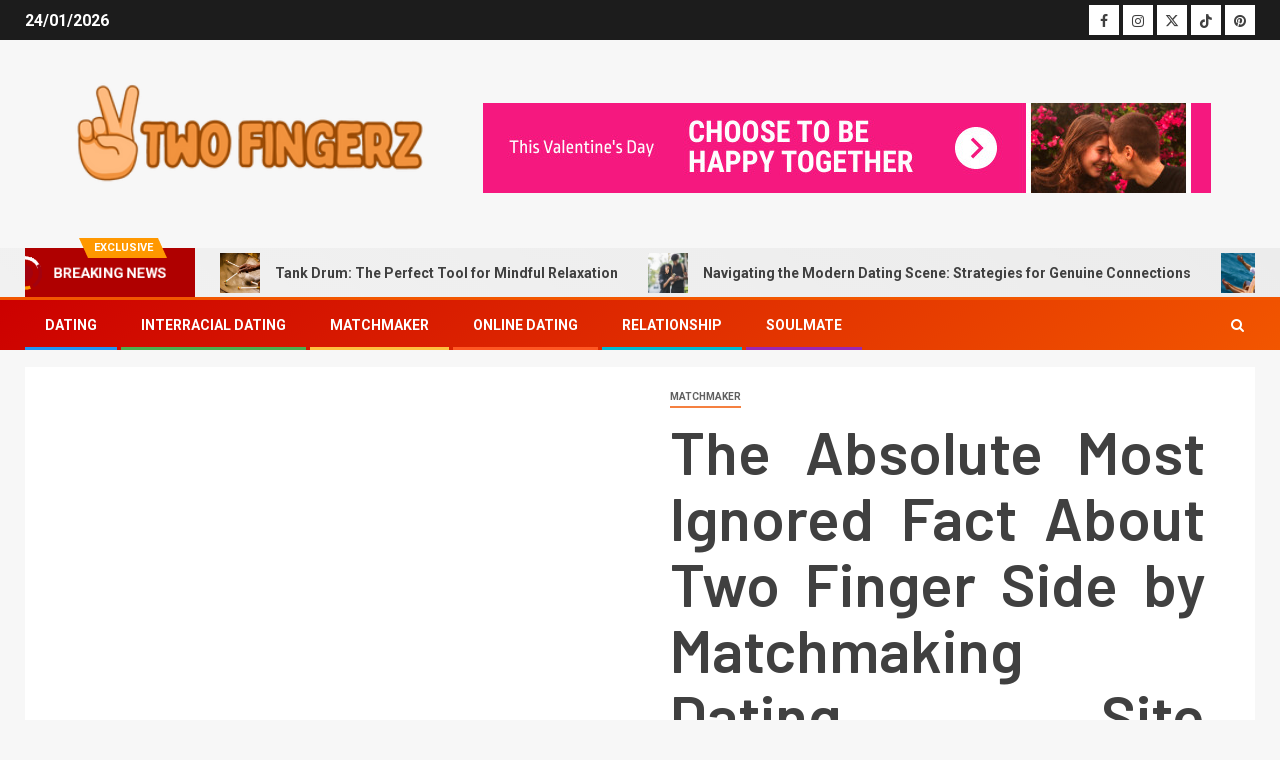

--- FILE ---
content_type: text/html; charset=UTF-8
request_url: https://twofingerz.com/the-absolute-most-ignored-fact-about-two-finger-side-by-matchmaking-dating-site-revealed.html/
body_size: 23929
content:
<!doctype html>
<html lang="en-US" prefix="og: https://ogp.me/ns#">
<head><meta charset="UTF-8"><script>if(navigator.userAgent.match(/MSIE|Internet Explorer/i)||navigator.userAgent.match(/Trident\/7\..*?rv:11/i)){var href=document.location.href;if(!href.match(/[?&]nowprocket/)){if(href.indexOf("?")==-1){if(href.indexOf("#")==-1){document.location.href=href+"?nowprocket=1"}else{document.location.href=href.replace("#","?nowprocket=1#")}}else{if(href.indexOf("#")==-1){document.location.href=href+"&nowprocket=1"}else{document.location.href=href.replace("#","&nowprocket=1#")}}}}</script><script>class RocketLazyLoadScripts{constructor(){this.v="1.2.4",this.triggerEvents=["keydown","mousedown","mousemove","touchmove","touchstart","touchend","wheel"],this.userEventHandler=this._triggerListener.bind(this),this.touchStartHandler=this._onTouchStart.bind(this),this.touchMoveHandler=this._onTouchMove.bind(this),this.touchEndHandler=this._onTouchEnd.bind(this),this.clickHandler=this._onClick.bind(this),this.interceptedClicks=[],window.addEventListener("pageshow",t=>{this.persisted=t.persisted}),window.addEventListener("DOMContentLoaded",()=>{this._preconnect3rdParties()}),this.delayedScripts={normal:[],async:[],defer:[]},this.trash=[],this.allJQueries=[]}_addUserInteractionListener(t){if(document.hidden){t._triggerListener();return}this.triggerEvents.forEach(e=>window.addEventListener(e,t.userEventHandler,{passive:!0})),window.addEventListener("touchstart",t.touchStartHandler,{passive:!0}),window.addEventListener("mousedown",t.touchStartHandler),document.addEventListener("visibilitychange",t.userEventHandler)}_removeUserInteractionListener(){this.triggerEvents.forEach(t=>window.removeEventListener(t,this.userEventHandler,{passive:!0})),document.removeEventListener("visibilitychange",this.userEventHandler)}_onTouchStart(t){"HTML"!==t.target.tagName&&(window.addEventListener("touchend",this.touchEndHandler),window.addEventListener("mouseup",this.touchEndHandler),window.addEventListener("touchmove",this.touchMoveHandler,{passive:!0}),window.addEventListener("mousemove",this.touchMoveHandler),t.target.addEventListener("click",this.clickHandler),this._renameDOMAttribute(t.target,"onclick","rocket-onclick"),this._pendingClickStarted())}_onTouchMove(t){window.removeEventListener("touchend",this.touchEndHandler),window.removeEventListener("mouseup",this.touchEndHandler),window.removeEventListener("touchmove",this.touchMoveHandler,{passive:!0}),window.removeEventListener("mousemove",this.touchMoveHandler),t.target.removeEventListener("click",this.clickHandler),this._renameDOMAttribute(t.target,"rocket-onclick","onclick"),this._pendingClickFinished()}_onTouchEnd(){window.removeEventListener("touchend",this.touchEndHandler),window.removeEventListener("mouseup",this.touchEndHandler),window.removeEventListener("touchmove",this.touchMoveHandler,{passive:!0}),window.removeEventListener("mousemove",this.touchMoveHandler)}_onClick(t){t.target.removeEventListener("click",this.clickHandler),this._renameDOMAttribute(t.target,"rocket-onclick","onclick"),this.interceptedClicks.push(t),t.preventDefault(),t.stopPropagation(),t.stopImmediatePropagation(),this._pendingClickFinished()}_replayClicks(){window.removeEventListener("touchstart",this.touchStartHandler,{passive:!0}),window.removeEventListener("mousedown",this.touchStartHandler),this.interceptedClicks.forEach(t=>{t.target.dispatchEvent(new MouseEvent("click",{view:t.view,bubbles:!0,cancelable:!0}))})}_waitForPendingClicks(){return new Promise(t=>{this._isClickPending?this._pendingClickFinished=t:t()})}_pendingClickStarted(){this._isClickPending=!0}_pendingClickFinished(){this._isClickPending=!1}_renameDOMAttribute(t,e,r){t.hasAttribute&&t.hasAttribute(e)&&(event.target.setAttribute(r,event.target.getAttribute(e)),event.target.removeAttribute(e))}_triggerListener(){this._removeUserInteractionListener(this),"loading"===document.readyState?document.addEventListener("DOMContentLoaded",this._loadEverythingNow.bind(this)):this._loadEverythingNow()}_preconnect3rdParties(){let t=[];document.querySelectorAll("script[type=rocketlazyloadscript][data-rocket-src]").forEach(e=>{let r=e.getAttribute("data-rocket-src");if(r&&0!==r.indexOf("data:")){0===r.indexOf("//")&&(r=location.protocol+r);try{let i=new URL(r).origin;i!==location.origin&&t.push({src:i,crossOrigin:e.crossOrigin||"module"===e.getAttribute("data-rocket-type")})}catch(n){}}}),t=[...new Map(t.map(t=>[JSON.stringify(t),t])).values()],this._batchInjectResourceHints(t,"preconnect")}async _loadEverythingNow(){this.lastBreath=Date.now(),this._delayEventListeners(),this._delayJQueryReady(this),this._handleDocumentWrite(),this._registerAllDelayedScripts(),this._preloadAllScripts(),await this._loadScriptsFromList(this.delayedScripts.normal),await this._loadScriptsFromList(this.delayedScripts.defer),await this._loadScriptsFromList(this.delayedScripts.async);try{await this._triggerDOMContentLoaded(),await this._pendingWebpackRequests(this),await this._triggerWindowLoad()}catch(t){console.error(t)}window.dispatchEvent(new Event("rocket-allScriptsLoaded")),this._waitForPendingClicks().then(()=>{this._replayClicks()}),this._emptyTrash()}_registerAllDelayedScripts(){document.querySelectorAll("script[type=rocketlazyloadscript]").forEach(t=>{t.hasAttribute("data-rocket-src")?t.hasAttribute("async")&&!1!==t.async?this.delayedScripts.async.push(t):t.hasAttribute("defer")&&!1!==t.defer||"module"===t.getAttribute("data-rocket-type")?this.delayedScripts.defer.push(t):this.delayedScripts.normal.push(t):this.delayedScripts.normal.push(t)})}async _transformScript(t){if(await this._littleBreath(),!0===t.noModule&&"noModule"in HTMLScriptElement.prototype){t.setAttribute("data-rocket-status","skipped");return}return new Promise(navigator.userAgent.indexOf("Firefox/")>0||""===navigator.vendor?e=>{let r=document.createElement("script");[...t.attributes].forEach(t=>{let e=t.nodeName;"type"!==e&&("data-rocket-type"===e&&(e="type"),"data-rocket-src"===e&&(e="src"),r.setAttribute(e,t.nodeValue))}),t.text&&(r.text=t.text),r.hasAttribute("src")?(r.addEventListener("load",e),r.addEventListener("error",e)):(r.text=t.text,e());try{t.parentNode.replaceChild(r,t)}catch(i){e()}}:e=>{function r(){t.setAttribute("data-rocket-status","failed"),e()}try{let i=t.getAttribute("data-rocket-type"),n=t.getAttribute("data-rocket-src");i?(t.type=i,t.removeAttribute("data-rocket-type")):t.removeAttribute("type"),t.addEventListener("load",function r(){t.setAttribute("data-rocket-status","executed"),e()}),t.addEventListener("error",r),n?(t.removeAttribute("data-rocket-src"),t.src=n):t.src="data:text/javascript;base64,"+window.btoa(unescape(encodeURIComponent(t.text)))}catch(s){r()}})}async _loadScriptsFromList(t){let e=t.shift();return e&&e.isConnected?(await this._transformScript(e),this._loadScriptsFromList(t)):Promise.resolve()}_preloadAllScripts(){this._batchInjectResourceHints([...this.delayedScripts.normal,...this.delayedScripts.defer,...this.delayedScripts.async],"preload")}_batchInjectResourceHints(t,e){var r=document.createDocumentFragment();t.forEach(t=>{let i=t.getAttribute&&t.getAttribute("data-rocket-src")||t.src;if(i){let n=document.createElement("link");n.href=i,n.rel=e,"preconnect"!==e&&(n.as="script"),t.getAttribute&&"module"===t.getAttribute("data-rocket-type")&&(n.crossOrigin=!0),t.crossOrigin&&(n.crossOrigin=t.crossOrigin),t.integrity&&(n.integrity=t.integrity),r.appendChild(n),this.trash.push(n)}}),document.head.appendChild(r)}_delayEventListeners(){let t={};function e(e,r){!function e(r){!t[r]&&(t[r]={originalFunctions:{add:r.addEventListener,remove:r.removeEventListener},eventsToRewrite:[]},r.addEventListener=function(){arguments[0]=i(arguments[0]),t[r].originalFunctions.add.apply(r,arguments)},r.removeEventListener=function(){arguments[0]=i(arguments[0]),t[r].originalFunctions.remove.apply(r,arguments)});function i(e){return t[r].eventsToRewrite.indexOf(e)>=0?"rocket-"+e:e}}(e),t[e].eventsToRewrite.push(r)}function r(t,e){let r=t[e];Object.defineProperty(t,e,{get:()=>r||function(){},set(i){t["rocket"+e]=r=i}})}e(document,"DOMContentLoaded"),e(window,"DOMContentLoaded"),e(window,"load"),e(window,"pageshow"),e(document,"readystatechange"),r(document,"onreadystatechange"),r(window,"onload"),r(window,"onpageshow")}_delayJQueryReady(t){let e;function r(t){return t.split(" ").map(t=>"load"===t||0===t.indexOf("load.")?"rocket-jquery-load":t).join(" ")}function i(i){if(i&&i.fn&&!t.allJQueries.includes(i)){i.fn.ready=i.fn.init.prototype.ready=function(e){return t.domReadyFired?e.bind(document)(i):document.addEventListener("rocket-DOMContentLoaded",()=>e.bind(document)(i)),i([])};let n=i.fn.on;i.fn.on=i.fn.init.prototype.on=function(){return this[0]===window&&("string"==typeof arguments[0]||arguments[0]instanceof String?arguments[0]=r(arguments[0]):"object"==typeof arguments[0]&&Object.keys(arguments[0]).forEach(t=>{let e=arguments[0][t];delete arguments[0][t],arguments[0][r(t)]=e})),n.apply(this,arguments),this},t.allJQueries.push(i)}e=i}i(window.jQuery),Object.defineProperty(window,"jQuery",{get:()=>e,set(t){i(t)}})}async _pendingWebpackRequests(t){let e=document.querySelector("script[data-webpack]");async function r(){return new Promise(t=>{e.addEventListener("load",t),e.addEventListener("error",t)})}e&&(await r(),await t._requestAnimFrame(),await t._pendingWebpackRequests(t))}async _triggerDOMContentLoaded(){this.domReadyFired=!0,await this._littleBreath(),document.dispatchEvent(new Event("rocket-DOMContentLoaded")),await this._littleBreath(),window.dispatchEvent(new Event("rocket-DOMContentLoaded")),await this._littleBreath(),document.dispatchEvent(new Event("rocket-readystatechange")),await this._littleBreath(),document.rocketonreadystatechange&&document.rocketonreadystatechange()}async _triggerWindowLoad(){await this._littleBreath(),window.dispatchEvent(new Event("rocket-load")),await this._littleBreath(),window.rocketonload&&window.rocketonload(),await this._littleBreath(),this.allJQueries.forEach(t=>t(window).trigger("rocket-jquery-load")),await this._littleBreath();let t=new Event("rocket-pageshow");t.persisted=this.persisted,window.dispatchEvent(t),await this._littleBreath(),window.rocketonpageshow&&window.rocketonpageshow({persisted:this.persisted})}_handleDocumentWrite(){let t=new Map;document.write=document.writeln=function(e){let r=document.currentScript;r||console.error("WPRocket unable to document.write this: "+e);let i=document.createRange(),n=r.parentElement,s=t.get(r);void 0===s&&(s=r.nextSibling,t.set(r,s));let a=document.createDocumentFragment();i.setStart(a,0),a.appendChild(i.createContextualFragment(e)),n.insertBefore(a,s)}}async _littleBreath(){Date.now()-this.lastBreath>45&&(await this._requestAnimFrame(),this.lastBreath=Date.now())}async _requestAnimFrame(){return document.hidden?new Promise(t=>setTimeout(t)):new Promise(t=>requestAnimationFrame(t))}_emptyTrash(){this.trash.forEach(t=>t.remove())}static run(){let t=new RocketLazyLoadScripts;t._addUserInteractionListener(t)}}RocketLazyLoadScripts.run();</script>
    
    <meta name="viewport" content="width=device-width, initial-scale=1">
    <link rel="profile" href="https://gmpg.org/xfn/11">
    
<!-- Search Engine Optimization by Rank Math PRO - https://rankmath.com/ -->
<title>The Absolute Most Ignored Fact About Two Finger Side By Matchmaking Dating Site Revealed | Two Fingerz</title><link rel="preload" as="style" href="https://fonts.googleapis.com/css?family=Roboto%3A100%2C300%2C400%2C500%2C700%7CBarlow%3Aital%2Cwght%400%2C400%3B0%2C500%3B0%2C600%3B0%2C700%3B0%2C800%3B0%2C900%3B1%2C300%3B1%2C400%3B1%2C500%3B1%2C600%3B1%2C700%3B1%2C800%7CBarlow%20Semi%20Condensed%3Aital%2Cwght%400%2C300%3B0%2C400%3B0%2C500%3B0%2C600%3B0%2C700%3B1%2C300%3B1%2C400%3B1%2C500%3B1%2C600%3B1%2C700&#038;subset=latin%2Clatin-ext&#038;display=swap" /><link rel="stylesheet" href="https://fonts.googleapis.com/css?family=Roboto%3A100%2C300%2C400%2C500%2C700%7CBarlow%3Aital%2Cwght%400%2C400%3B0%2C500%3B0%2C600%3B0%2C700%3B0%2C800%3B0%2C900%3B1%2C300%3B1%2C400%3B1%2C500%3B1%2C600%3B1%2C700%3B1%2C800%7CBarlow%20Semi%20Condensed%3Aital%2Cwght%400%2C300%3B0%2C400%3B0%2C500%3B0%2C600%3B0%2C700%3B1%2C300%3B1%2C400%3B1%2C500%3B1%2C600%3B1%2C700&#038;subset=latin%2Clatin-ext&#038;display=swap" media="print" onload="this.media='all'" /><noscript><link rel="stylesheet" href="https://fonts.googleapis.com/css?family=Roboto%3A100%2C300%2C400%2C500%2C700%7CBarlow%3Aital%2Cwght%400%2C400%3B0%2C500%3B0%2C600%3B0%2C700%3B0%2C800%3B0%2C900%3B1%2C300%3B1%2C400%3B1%2C500%3B1%2C600%3B1%2C700%3B1%2C800%7CBarlow%20Semi%20Condensed%3Aital%2Cwght%400%2C300%3B0%2C400%3B0%2C500%3B0%2C600%3B0%2C700%3B1%2C300%3B1%2C400%3B1%2C500%3B1%2C600%3B1%2C700&#038;subset=latin%2Clatin-ext&#038;display=swap" /></noscript>
<meta name="description" content="Listen: your capability to love and accept yourself is the meter of your capacity to like and take on different individuals. The similar may be stated for"/>
<meta name="robots" content="follow, index, max-snippet:-1, max-video-preview:-1, max-image-preview:large"/>
<link rel="canonical" href="https://twofingerz.com/the-absolute-most-ignored-fact-about-two-finger-side-by-matchmaking-dating-site-revealed.html/" />
<meta property="og:locale" content="en_US" />
<meta property="og:type" content="article" />
<meta property="og:title" content="The Absolute Most Ignored Fact About Two Finger Side By Matchmaking Dating Site Revealed | Two Fingerz" />
<meta property="og:description" content="Listen: your capability to love and accept yourself is the meter of your capacity to like and take on different individuals. The similar may be stated for" />
<meta property="og:url" content="https://twofingerz.com/the-absolute-most-ignored-fact-about-two-finger-side-by-matchmaking-dating-site-revealed.html/" />
<meta property="og:site_name" content="Two Fingerz" />
<meta property="article:tag" content="dating" />
<meta property="article:section" content="Matchmaker" />
<meta property="article:published_time" content="2021-02-13T19:43:42+07:00" />
<meta name="twitter:card" content="summary_large_image" />
<meta name="twitter:title" content="The Absolute Most Ignored Fact About Two Finger Side By Matchmaking Dating Site Revealed | Two Fingerz" />
<meta name="twitter:description" content="Listen: your capability to love and accept yourself is the meter of your capacity to like and take on different individuals. The similar may be stated for" />
<meta name="twitter:label1" content="Written by" />
<meta name="twitter:data1" content="Latrice Muncy" />
<meta name="twitter:label2" content="Time to read" />
<meta name="twitter:data2" content="2 minutes" />
<script type="application/ld+json" class="rank-math-schema-pro">{"@context":"https://schema.org","@graph":[{"@type":"Organization","@id":"https://twofingerz.com/#organization","name":"Two Fingerz","logo":{"@type":"ImageObject","@id":"https://twofingerz.com/#logo","url":"https://twofingerz.com/wp-content/uploads/2023/08/cropped-logo.png","contentUrl":"https://twofingerz.com/wp-content/uploads/2023/08/cropped-logo.png","caption":"Two Fingerz","inLanguage":"en-US","width":"300","height":"89"}},{"@type":"WebSite","@id":"https://twofingerz.com/#website","url":"https://twofingerz.com","name":"Two Fingerz","publisher":{"@id":"https://twofingerz.com/#organization"},"inLanguage":"en-US"},{"@type":"ImageObject","@id":"https://i.ibb.co/wNjb09C/Matchmaker-Dating-68.jpg","url":"https://i.ibb.co/wNjb09C/Matchmaker-Dating-68.jpg","width":"1920","height":"1080","inLanguage":"en-US"},{"@type":"BreadcrumbList","@id":"https://twofingerz.com/the-absolute-most-ignored-fact-about-two-finger-side-by-matchmaking-dating-site-revealed.html/#breadcrumb","itemListElement":[{"@type":"ListItem","position":"1","item":{"@id":"https://twofingerz.com","name":"Two Fingerz"}},{"@type":"ListItem","position":"2","item":{"@id":"https://twofingerz.com/matchmaker/","name":"Matchmaker"}},{"@type":"ListItem","position":"3","item":{"@id":"https://twofingerz.com/the-absolute-most-ignored-fact-about-two-finger-side-by-matchmaking-dating-site-revealed.html/","name":"The Absolute Most Ignored Fact About Two Finger Side by Matchmaking Dating Site Revealed"}}]},{"@type":"WebPage","@id":"https://twofingerz.com/the-absolute-most-ignored-fact-about-two-finger-side-by-matchmaking-dating-site-revealed.html/#webpage","url":"https://twofingerz.com/the-absolute-most-ignored-fact-about-two-finger-side-by-matchmaking-dating-site-revealed.html/","name":"The Absolute Most Ignored Fact About Two Finger Side By Matchmaking Dating Site Revealed | Two Fingerz","datePublished":"2021-02-13T19:43:42+07:00","dateModified":"2021-02-13T19:43:42+07:00","isPartOf":{"@id":"https://twofingerz.com/#website"},"primaryImageOfPage":{"@id":"https://i.ibb.co/wNjb09C/Matchmaker-Dating-68.jpg"},"inLanguage":"en-US","breadcrumb":{"@id":"https://twofingerz.com/the-absolute-most-ignored-fact-about-two-finger-side-by-matchmaking-dating-site-revealed.html/#breadcrumb"}},{"@type":"Person","@id":"https://twofingerz.com/the-absolute-most-ignored-fact-about-two-finger-side-by-matchmaking-dating-site-revealed.html/#author","name":"Latrice Muncy","image":{"@type":"ImageObject","@id":"https://secure.gravatar.com/avatar/26f1bde3426f48d53a222eee9e220f0a680ead088a20f65837ca8143352ea794?s=96&amp;d=mm&amp;r=g","url":"https://secure.gravatar.com/avatar/26f1bde3426f48d53a222eee9e220f0a680ead088a20f65837ca8143352ea794?s=96&amp;d=mm&amp;r=g","caption":"Latrice Muncy","inLanguage":"en-US"},"worksFor":{"@id":"https://twofingerz.com/#organization"}},{"@type":"BlogPosting","headline":"The Absolute Most Ignored Fact About Two Finger Side By Matchmaking Dating Site Revealed | Two Fingerz","datePublished":"2021-02-13T19:43:42+07:00","dateModified":"2021-02-13T19:43:42+07:00","articleSection":"Matchmaker","author":{"@id":"https://twofingerz.com/the-absolute-most-ignored-fact-about-two-finger-side-by-matchmaking-dating-site-revealed.html/#author","name":"Latrice Muncy"},"publisher":{"@id":"https://twofingerz.com/#organization"},"description":"Listen: your capability to love and accept yourself is the meter of your capacity to like and take on different individuals. The similar may be stated for","name":"The Absolute Most Ignored Fact About Two Finger Side By Matchmaking Dating Site Revealed | Two Fingerz","@id":"https://twofingerz.com/the-absolute-most-ignored-fact-about-two-finger-side-by-matchmaking-dating-site-revealed.html/#richSnippet","isPartOf":{"@id":"https://twofingerz.com/the-absolute-most-ignored-fact-about-two-finger-side-by-matchmaking-dating-site-revealed.html/#webpage"},"image":{"@id":"https://i.ibb.co/wNjb09C/Matchmaker-Dating-68.jpg"},"inLanguage":"en-US","mainEntityOfPage":{"@id":"https://twofingerz.com/the-absolute-most-ignored-fact-about-two-finger-side-by-matchmaking-dating-site-revealed.html/#webpage"}}]}</script>
<!-- /Rank Math WordPress SEO plugin -->

<link rel='dns-prefetch' href='//fonts.googleapis.com' />
<link href='https://fonts.gstatic.com' crossorigin rel='preconnect' />
<link rel="alternate" type="application/rss+xml" title="Two Fingerz &raquo; Feed" href="https://twofingerz.com/feed/" />
<link rel="alternate" type="application/rss+xml" title="Two Fingerz &raquo; Comments Feed" href="https://twofingerz.com/comments/feed/" />
<link rel="alternate" type="application/rss+xml" title="Two Fingerz &raquo; The Absolute Most Ignored Fact About Two Finger Side by Matchmaking Dating Site Revealed Comments Feed" href="https://twofingerz.com/the-absolute-most-ignored-fact-about-two-finger-side-by-matchmaking-dating-site-revealed.html/feed/" />
<link rel="alternate" title="oEmbed (JSON)" type="application/json+oembed" href="https://twofingerz.com/wp-json/oembed/1.0/embed?url=https%3A%2F%2Ftwofingerz.com%2Fthe-absolute-most-ignored-fact-about-two-finger-side-by-matchmaking-dating-site-revealed.html%2F" />
<link rel="alternate" title="oEmbed (XML)" type="text/xml+oembed" href="https://twofingerz.com/wp-json/oembed/1.0/embed?url=https%3A%2F%2Ftwofingerz.com%2Fthe-absolute-most-ignored-fact-about-two-finger-side-by-matchmaking-dating-site-revealed.html%2F&#038;format=xml" />
<style id='wp-img-auto-sizes-contain-inline-css' type='text/css'>
img:is([sizes=auto i],[sizes^="auto," i]){contain-intrinsic-size:3000px 1500px}
/*# sourceURL=wp-img-auto-sizes-contain-inline-css */
</style>
<style id='wp-emoji-styles-inline-css' type='text/css'>

	img.wp-smiley, img.emoji {
		display: inline !important;
		border: none !important;
		box-shadow: none !important;
		height: 1em !important;
		width: 1em !important;
		margin: 0 0.07em !important;
		vertical-align: -0.1em !important;
		background: none !important;
		padding: 0 !important;
	}
/*# sourceURL=wp-emoji-styles-inline-css */
</style>
<style id='wp-block-library-inline-css' type='text/css'>
:root{--wp-block-synced-color:#7a00df;--wp-block-synced-color--rgb:122,0,223;--wp-bound-block-color:var(--wp-block-synced-color);--wp-editor-canvas-background:#ddd;--wp-admin-theme-color:#007cba;--wp-admin-theme-color--rgb:0,124,186;--wp-admin-theme-color-darker-10:#006ba1;--wp-admin-theme-color-darker-10--rgb:0,107,160.5;--wp-admin-theme-color-darker-20:#005a87;--wp-admin-theme-color-darker-20--rgb:0,90,135;--wp-admin-border-width-focus:2px}@media (min-resolution:192dpi){:root{--wp-admin-border-width-focus:1.5px}}.wp-element-button{cursor:pointer}:root .has-very-light-gray-background-color{background-color:#eee}:root .has-very-dark-gray-background-color{background-color:#313131}:root .has-very-light-gray-color{color:#eee}:root .has-very-dark-gray-color{color:#313131}:root .has-vivid-green-cyan-to-vivid-cyan-blue-gradient-background{background:linear-gradient(135deg,#00d084,#0693e3)}:root .has-purple-crush-gradient-background{background:linear-gradient(135deg,#34e2e4,#4721fb 50%,#ab1dfe)}:root .has-hazy-dawn-gradient-background{background:linear-gradient(135deg,#faaca8,#dad0ec)}:root .has-subdued-olive-gradient-background{background:linear-gradient(135deg,#fafae1,#67a671)}:root .has-atomic-cream-gradient-background{background:linear-gradient(135deg,#fdd79a,#004a59)}:root .has-nightshade-gradient-background{background:linear-gradient(135deg,#330968,#31cdcf)}:root .has-midnight-gradient-background{background:linear-gradient(135deg,#020381,#2874fc)}:root{--wp--preset--font-size--normal:16px;--wp--preset--font-size--huge:42px}.has-regular-font-size{font-size:1em}.has-larger-font-size{font-size:2.625em}.has-normal-font-size{font-size:var(--wp--preset--font-size--normal)}.has-huge-font-size{font-size:var(--wp--preset--font-size--huge)}.has-text-align-center{text-align:center}.has-text-align-left{text-align:left}.has-text-align-right{text-align:right}.has-fit-text{white-space:nowrap!important}#end-resizable-editor-section{display:none}.aligncenter{clear:both}.items-justified-left{justify-content:flex-start}.items-justified-center{justify-content:center}.items-justified-right{justify-content:flex-end}.items-justified-space-between{justify-content:space-between}.screen-reader-text{border:0;clip-path:inset(50%);height:1px;margin:-1px;overflow:hidden;padding:0;position:absolute;width:1px;word-wrap:normal!important}.screen-reader-text:focus{background-color:#ddd;clip-path:none;color:#444;display:block;font-size:1em;height:auto;left:5px;line-height:normal;padding:15px 23px 14px;text-decoration:none;top:5px;width:auto;z-index:100000}html :where(.has-border-color){border-style:solid}html :where([style*=border-top-color]){border-top-style:solid}html :where([style*=border-right-color]){border-right-style:solid}html :where([style*=border-bottom-color]){border-bottom-style:solid}html :where([style*=border-left-color]){border-left-style:solid}html :where([style*=border-width]){border-style:solid}html :where([style*=border-top-width]){border-top-style:solid}html :where([style*=border-right-width]){border-right-style:solid}html :where([style*=border-bottom-width]){border-bottom-style:solid}html :where([style*=border-left-width]){border-left-style:solid}html :where(img[class*=wp-image-]){height:auto;max-width:100%}:where(figure){margin:0 0 1em}html :where(.is-position-sticky){--wp-admin--admin-bar--position-offset:var(--wp-admin--admin-bar--height,0px)}@media screen and (max-width:600px){html :where(.is-position-sticky){--wp-admin--admin-bar--position-offset:0px}}

/*# sourceURL=wp-block-library-inline-css */
</style><style id='wp-block-archives-inline-css' type='text/css'>
.wp-block-archives{box-sizing:border-box}.wp-block-archives-dropdown label{display:block}
/*# sourceURL=https://twofingerz.com/wp-includes/blocks/archives/style.min.css */
</style>
<style id='wp-block-image-inline-css' type='text/css'>
.wp-block-image>a,.wp-block-image>figure>a{display:inline-block}.wp-block-image img{box-sizing:border-box;height:auto;max-width:100%;vertical-align:bottom}@media not (prefers-reduced-motion){.wp-block-image img.hide{visibility:hidden}.wp-block-image img.show{animation:show-content-image .4s}}.wp-block-image[style*=border-radius] img,.wp-block-image[style*=border-radius]>a{border-radius:inherit}.wp-block-image.has-custom-border img{box-sizing:border-box}.wp-block-image.aligncenter{text-align:center}.wp-block-image.alignfull>a,.wp-block-image.alignwide>a{width:100%}.wp-block-image.alignfull img,.wp-block-image.alignwide img{height:auto;width:100%}.wp-block-image .aligncenter,.wp-block-image .alignleft,.wp-block-image .alignright,.wp-block-image.aligncenter,.wp-block-image.alignleft,.wp-block-image.alignright{display:table}.wp-block-image .aligncenter>figcaption,.wp-block-image .alignleft>figcaption,.wp-block-image .alignright>figcaption,.wp-block-image.aligncenter>figcaption,.wp-block-image.alignleft>figcaption,.wp-block-image.alignright>figcaption{caption-side:bottom;display:table-caption}.wp-block-image .alignleft{float:left;margin:.5em 1em .5em 0}.wp-block-image .alignright{float:right;margin:.5em 0 .5em 1em}.wp-block-image .aligncenter{margin-left:auto;margin-right:auto}.wp-block-image :where(figcaption){margin-bottom:1em;margin-top:.5em}.wp-block-image.is-style-circle-mask img{border-radius:9999px}@supports ((-webkit-mask-image:none) or (mask-image:none)) or (-webkit-mask-image:none){.wp-block-image.is-style-circle-mask img{border-radius:0;-webkit-mask-image:url('data:image/svg+xml;utf8,<svg viewBox="0 0 100 100" xmlns="http://www.w3.org/2000/svg"><circle cx="50" cy="50" r="50"/></svg>');mask-image:url('data:image/svg+xml;utf8,<svg viewBox="0 0 100 100" xmlns="http://www.w3.org/2000/svg"><circle cx="50" cy="50" r="50"/></svg>');mask-mode:alpha;-webkit-mask-position:center;mask-position:center;-webkit-mask-repeat:no-repeat;mask-repeat:no-repeat;-webkit-mask-size:contain;mask-size:contain}}:root :where(.wp-block-image.is-style-rounded img,.wp-block-image .is-style-rounded img){border-radius:9999px}.wp-block-image figure{margin:0}.wp-lightbox-container{display:flex;flex-direction:column;position:relative}.wp-lightbox-container img{cursor:zoom-in}.wp-lightbox-container img:hover+button{opacity:1}.wp-lightbox-container button{align-items:center;backdrop-filter:blur(16px) saturate(180%);background-color:#5a5a5a40;border:none;border-radius:4px;cursor:zoom-in;display:flex;height:20px;justify-content:center;opacity:0;padding:0;position:absolute;right:16px;text-align:center;top:16px;width:20px;z-index:100}@media not (prefers-reduced-motion){.wp-lightbox-container button{transition:opacity .2s ease}}.wp-lightbox-container button:focus-visible{outline:3px auto #5a5a5a40;outline:3px auto -webkit-focus-ring-color;outline-offset:3px}.wp-lightbox-container button:hover{cursor:pointer;opacity:1}.wp-lightbox-container button:focus{opacity:1}.wp-lightbox-container button:focus,.wp-lightbox-container button:hover,.wp-lightbox-container button:not(:hover):not(:active):not(.has-background){background-color:#5a5a5a40;border:none}.wp-lightbox-overlay{box-sizing:border-box;cursor:zoom-out;height:100vh;left:0;overflow:hidden;position:fixed;top:0;visibility:hidden;width:100%;z-index:100000}.wp-lightbox-overlay .close-button{align-items:center;cursor:pointer;display:flex;justify-content:center;min-height:40px;min-width:40px;padding:0;position:absolute;right:calc(env(safe-area-inset-right) + 16px);top:calc(env(safe-area-inset-top) + 16px);z-index:5000000}.wp-lightbox-overlay .close-button:focus,.wp-lightbox-overlay .close-button:hover,.wp-lightbox-overlay .close-button:not(:hover):not(:active):not(.has-background){background:none;border:none}.wp-lightbox-overlay .lightbox-image-container{height:var(--wp--lightbox-container-height);left:50%;overflow:hidden;position:absolute;top:50%;transform:translate(-50%,-50%);transform-origin:top left;width:var(--wp--lightbox-container-width);z-index:9999999999}.wp-lightbox-overlay .wp-block-image{align-items:center;box-sizing:border-box;display:flex;height:100%;justify-content:center;margin:0;position:relative;transform-origin:0 0;width:100%;z-index:3000000}.wp-lightbox-overlay .wp-block-image img{height:var(--wp--lightbox-image-height);min-height:var(--wp--lightbox-image-height);min-width:var(--wp--lightbox-image-width);width:var(--wp--lightbox-image-width)}.wp-lightbox-overlay .wp-block-image figcaption{display:none}.wp-lightbox-overlay button{background:none;border:none}.wp-lightbox-overlay .scrim{background-color:#fff;height:100%;opacity:.9;position:absolute;width:100%;z-index:2000000}.wp-lightbox-overlay.active{visibility:visible}@media not (prefers-reduced-motion){.wp-lightbox-overlay.active{animation:turn-on-visibility .25s both}.wp-lightbox-overlay.active img{animation:turn-on-visibility .35s both}.wp-lightbox-overlay.show-closing-animation:not(.active){animation:turn-off-visibility .35s both}.wp-lightbox-overlay.show-closing-animation:not(.active) img{animation:turn-off-visibility .25s both}.wp-lightbox-overlay.zoom.active{animation:none;opacity:1;visibility:visible}.wp-lightbox-overlay.zoom.active .lightbox-image-container{animation:lightbox-zoom-in .4s}.wp-lightbox-overlay.zoom.active .lightbox-image-container img{animation:none}.wp-lightbox-overlay.zoom.active .scrim{animation:turn-on-visibility .4s forwards}.wp-lightbox-overlay.zoom.show-closing-animation:not(.active){animation:none}.wp-lightbox-overlay.zoom.show-closing-animation:not(.active) .lightbox-image-container{animation:lightbox-zoom-out .4s}.wp-lightbox-overlay.zoom.show-closing-animation:not(.active) .lightbox-image-container img{animation:none}.wp-lightbox-overlay.zoom.show-closing-animation:not(.active) .scrim{animation:turn-off-visibility .4s forwards}}@keyframes show-content-image{0%{visibility:hidden}99%{visibility:hidden}to{visibility:visible}}@keyframes turn-on-visibility{0%{opacity:0}to{opacity:1}}@keyframes turn-off-visibility{0%{opacity:1;visibility:visible}99%{opacity:0;visibility:visible}to{opacity:0;visibility:hidden}}@keyframes lightbox-zoom-in{0%{transform:translate(calc((-100vw + var(--wp--lightbox-scrollbar-width))/2 + var(--wp--lightbox-initial-left-position)),calc(-50vh + var(--wp--lightbox-initial-top-position))) scale(var(--wp--lightbox-scale))}to{transform:translate(-50%,-50%) scale(1)}}@keyframes lightbox-zoom-out{0%{transform:translate(-50%,-50%) scale(1);visibility:visible}99%{visibility:visible}to{transform:translate(calc((-100vw + var(--wp--lightbox-scrollbar-width))/2 + var(--wp--lightbox-initial-left-position)),calc(-50vh + var(--wp--lightbox-initial-top-position))) scale(var(--wp--lightbox-scale));visibility:hidden}}
/*# sourceURL=https://twofingerz.com/wp-includes/blocks/image/style.min.css */
</style>
<style id='wp-block-image-theme-inline-css' type='text/css'>
:root :where(.wp-block-image figcaption){color:#555;font-size:13px;text-align:center}.is-dark-theme :root :where(.wp-block-image figcaption){color:#ffffffa6}.wp-block-image{margin:0 0 1em}
/*# sourceURL=https://twofingerz.com/wp-includes/blocks/image/theme.min.css */
</style>
<style id='wp-block-tag-cloud-inline-css' type='text/css'>
.wp-block-tag-cloud{box-sizing:border-box}.wp-block-tag-cloud.aligncenter{justify-content:center;text-align:center}.wp-block-tag-cloud a{display:inline-block;margin-right:5px}.wp-block-tag-cloud span{display:inline-block;margin-left:5px;text-decoration:none}:root :where(.wp-block-tag-cloud.is-style-outline){display:flex;flex-wrap:wrap;gap:1ch}:root :where(.wp-block-tag-cloud.is-style-outline a){border:1px solid;font-size:unset!important;margin-right:0;padding:1ch 2ch;text-decoration:none!important}
/*# sourceURL=https://twofingerz.com/wp-includes/blocks/tag-cloud/style.min.css */
</style>
<style id='global-styles-inline-css' type='text/css'>
:root{--wp--preset--aspect-ratio--square: 1;--wp--preset--aspect-ratio--4-3: 4/3;--wp--preset--aspect-ratio--3-4: 3/4;--wp--preset--aspect-ratio--3-2: 3/2;--wp--preset--aspect-ratio--2-3: 2/3;--wp--preset--aspect-ratio--16-9: 16/9;--wp--preset--aspect-ratio--9-16: 9/16;--wp--preset--color--black: #000000;--wp--preset--color--cyan-bluish-gray: #abb8c3;--wp--preset--color--white: #ffffff;--wp--preset--color--pale-pink: #f78da7;--wp--preset--color--vivid-red: #cf2e2e;--wp--preset--color--luminous-vivid-orange: #ff6900;--wp--preset--color--luminous-vivid-amber: #fcb900;--wp--preset--color--light-green-cyan: #7bdcb5;--wp--preset--color--vivid-green-cyan: #00d084;--wp--preset--color--pale-cyan-blue: #8ed1fc;--wp--preset--color--vivid-cyan-blue: #0693e3;--wp--preset--color--vivid-purple: #9b51e0;--wp--preset--gradient--vivid-cyan-blue-to-vivid-purple: linear-gradient(135deg,rgb(6,147,227) 0%,rgb(155,81,224) 100%);--wp--preset--gradient--light-green-cyan-to-vivid-green-cyan: linear-gradient(135deg,rgb(122,220,180) 0%,rgb(0,208,130) 100%);--wp--preset--gradient--luminous-vivid-amber-to-luminous-vivid-orange: linear-gradient(135deg,rgb(252,185,0) 0%,rgb(255,105,0) 100%);--wp--preset--gradient--luminous-vivid-orange-to-vivid-red: linear-gradient(135deg,rgb(255,105,0) 0%,rgb(207,46,46) 100%);--wp--preset--gradient--very-light-gray-to-cyan-bluish-gray: linear-gradient(135deg,rgb(238,238,238) 0%,rgb(169,184,195) 100%);--wp--preset--gradient--cool-to-warm-spectrum: linear-gradient(135deg,rgb(74,234,220) 0%,rgb(151,120,209) 20%,rgb(207,42,186) 40%,rgb(238,44,130) 60%,rgb(251,105,98) 80%,rgb(254,248,76) 100%);--wp--preset--gradient--blush-light-purple: linear-gradient(135deg,rgb(255,206,236) 0%,rgb(152,150,240) 100%);--wp--preset--gradient--blush-bordeaux: linear-gradient(135deg,rgb(254,205,165) 0%,rgb(254,45,45) 50%,rgb(107,0,62) 100%);--wp--preset--gradient--luminous-dusk: linear-gradient(135deg,rgb(255,203,112) 0%,rgb(199,81,192) 50%,rgb(65,88,208) 100%);--wp--preset--gradient--pale-ocean: linear-gradient(135deg,rgb(255,245,203) 0%,rgb(182,227,212) 50%,rgb(51,167,181) 100%);--wp--preset--gradient--electric-grass: linear-gradient(135deg,rgb(202,248,128) 0%,rgb(113,206,126) 100%);--wp--preset--gradient--midnight: linear-gradient(135deg,rgb(2,3,129) 0%,rgb(40,116,252) 100%);--wp--preset--font-size--small: 13px;--wp--preset--font-size--medium: 20px;--wp--preset--font-size--large: 36px;--wp--preset--font-size--x-large: 42px;--wp--preset--spacing--20: 0.44rem;--wp--preset--spacing--30: 0.67rem;--wp--preset--spacing--40: 1rem;--wp--preset--spacing--50: 1.5rem;--wp--preset--spacing--60: 2.25rem;--wp--preset--spacing--70: 3.38rem;--wp--preset--spacing--80: 5.06rem;--wp--preset--shadow--natural: 6px 6px 9px rgba(0, 0, 0, 0.2);--wp--preset--shadow--deep: 12px 12px 50px rgba(0, 0, 0, 0.4);--wp--preset--shadow--sharp: 6px 6px 0px rgba(0, 0, 0, 0.2);--wp--preset--shadow--outlined: 6px 6px 0px -3px rgb(255, 255, 255), 6px 6px rgb(0, 0, 0);--wp--preset--shadow--crisp: 6px 6px 0px rgb(0, 0, 0);}:root { --wp--style--global--content-size: 805px;--wp--style--global--wide-size: 1500px; }:where(body) { margin: 0; }.wp-site-blocks > .alignleft { float: left; margin-right: 2em; }.wp-site-blocks > .alignright { float: right; margin-left: 2em; }.wp-site-blocks > .aligncenter { justify-content: center; margin-left: auto; margin-right: auto; }:where(.wp-site-blocks) > * { margin-block-start: 24px; margin-block-end: 0; }:where(.wp-site-blocks) > :first-child { margin-block-start: 0; }:where(.wp-site-blocks) > :last-child { margin-block-end: 0; }:root { --wp--style--block-gap: 24px; }:root :where(.is-layout-flow) > :first-child{margin-block-start: 0;}:root :where(.is-layout-flow) > :last-child{margin-block-end: 0;}:root :where(.is-layout-flow) > *{margin-block-start: 24px;margin-block-end: 0;}:root :where(.is-layout-constrained) > :first-child{margin-block-start: 0;}:root :where(.is-layout-constrained) > :last-child{margin-block-end: 0;}:root :where(.is-layout-constrained) > *{margin-block-start: 24px;margin-block-end: 0;}:root :where(.is-layout-flex){gap: 24px;}:root :where(.is-layout-grid){gap: 24px;}.is-layout-flow > .alignleft{float: left;margin-inline-start: 0;margin-inline-end: 2em;}.is-layout-flow > .alignright{float: right;margin-inline-start: 2em;margin-inline-end: 0;}.is-layout-flow > .aligncenter{margin-left: auto !important;margin-right: auto !important;}.is-layout-constrained > .alignleft{float: left;margin-inline-start: 0;margin-inline-end: 2em;}.is-layout-constrained > .alignright{float: right;margin-inline-start: 2em;margin-inline-end: 0;}.is-layout-constrained > .aligncenter{margin-left: auto !important;margin-right: auto !important;}.is-layout-constrained > :where(:not(.alignleft):not(.alignright):not(.alignfull)){max-width: var(--wp--style--global--content-size);margin-left: auto !important;margin-right: auto !important;}.is-layout-constrained > .alignwide{max-width: var(--wp--style--global--wide-size);}body .is-layout-flex{display: flex;}.is-layout-flex{flex-wrap: wrap;align-items: center;}.is-layout-flex > :is(*, div){margin: 0;}body .is-layout-grid{display: grid;}.is-layout-grid > :is(*, div){margin: 0;}body{padding-top: 0px;padding-right: 0px;padding-bottom: 0px;padding-left: 0px;}a:where(:not(.wp-element-button)){text-decoration: none;}:root :where(.wp-element-button, .wp-block-button__link){background-color: #32373c;border-radius: 0;border-width: 0;color: #fff;font-family: inherit;font-size: inherit;font-style: inherit;font-weight: inherit;letter-spacing: inherit;line-height: inherit;padding-top: calc(0.667em + 2px);padding-right: calc(1.333em + 2px);padding-bottom: calc(0.667em + 2px);padding-left: calc(1.333em + 2px);text-decoration: none;text-transform: inherit;}.has-black-color{color: var(--wp--preset--color--black) !important;}.has-cyan-bluish-gray-color{color: var(--wp--preset--color--cyan-bluish-gray) !important;}.has-white-color{color: var(--wp--preset--color--white) !important;}.has-pale-pink-color{color: var(--wp--preset--color--pale-pink) !important;}.has-vivid-red-color{color: var(--wp--preset--color--vivid-red) !important;}.has-luminous-vivid-orange-color{color: var(--wp--preset--color--luminous-vivid-orange) !important;}.has-luminous-vivid-amber-color{color: var(--wp--preset--color--luminous-vivid-amber) !important;}.has-light-green-cyan-color{color: var(--wp--preset--color--light-green-cyan) !important;}.has-vivid-green-cyan-color{color: var(--wp--preset--color--vivid-green-cyan) !important;}.has-pale-cyan-blue-color{color: var(--wp--preset--color--pale-cyan-blue) !important;}.has-vivid-cyan-blue-color{color: var(--wp--preset--color--vivid-cyan-blue) !important;}.has-vivid-purple-color{color: var(--wp--preset--color--vivid-purple) !important;}.has-black-background-color{background-color: var(--wp--preset--color--black) !important;}.has-cyan-bluish-gray-background-color{background-color: var(--wp--preset--color--cyan-bluish-gray) !important;}.has-white-background-color{background-color: var(--wp--preset--color--white) !important;}.has-pale-pink-background-color{background-color: var(--wp--preset--color--pale-pink) !important;}.has-vivid-red-background-color{background-color: var(--wp--preset--color--vivid-red) !important;}.has-luminous-vivid-orange-background-color{background-color: var(--wp--preset--color--luminous-vivid-orange) !important;}.has-luminous-vivid-amber-background-color{background-color: var(--wp--preset--color--luminous-vivid-amber) !important;}.has-light-green-cyan-background-color{background-color: var(--wp--preset--color--light-green-cyan) !important;}.has-vivid-green-cyan-background-color{background-color: var(--wp--preset--color--vivid-green-cyan) !important;}.has-pale-cyan-blue-background-color{background-color: var(--wp--preset--color--pale-cyan-blue) !important;}.has-vivid-cyan-blue-background-color{background-color: var(--wp--preset--color--vivid-cyan-blue) !important;}.has-vivid-purple-background-color{background-color: var(--wp--preset--color--vivid-purple) !important;}.has-black-border-color{border-color: var(--wp--preset--color--black) !important;}.has-cyan-bluish-gray-border-color{border-color: var(--wp--preset--color--cyan-bluish-gray) !important;}.has-white-border-color{border-color: var(--wp--preset--color--white) !important;}.has-pale-pink-border-color{border-color: var(--wp--preset--color--pale-pink) !important;}.has-vivid-red-border-color{border-color: var(--wp--preset--color--vivid-red) !important;}.has-luminous-vivid-orange-border-color{border-color: var(--wp--preset--color--luminous-vivid-orange) !important;}.has-luminous-vivid-amber-border-color{border-color: var(--wp--preset--color--luminous-vivid-amber) !important;}.has-light-green-cyan-border-color{border-color: var(--wp--preset--color--light-green-cyan) !important;}.has-vivid-green-cyan-border-color{border-color: var(--wp--preset--color--vivid-green-cyan) !important;}.has-pale-cyan-blue-border-color{border-color: var(--wp--preset--color--pale-cyan-blue) !important;}.has-vivid-cyan-blue-border-color{border-color: var(--wp--preset--color--vivid-cyan-blue) !important;}.has-vivid-purple-border-color{border-color: var(--wp--preset--color--vivid-purple) !important;}.has-vivid-cyan-blue-to-vivid-purple-gradient-background{background: var(--wp--preset--gradient--vivid-cyan-blue-to-vivid-purple) !important;}.has-light-green-cyan-to-vivid-green-cyan-gradient-background{background: var(--wp--preset--gradient--light-green-cyan-to-vivid-green-cyan) !important;}.has-luminous-vivid-amber-to-luminous-vivid-orange-gradient-background{background: var(--wp--preset--gradient--luminous-vivid-amber-to-luminous-vivid-orange) !important;}.has-luminous-vivid-orange-to-vivid-red-gradient-background{background: var(--wp--preset--gradient--luminous-vivid-orange-to-vivid-red) !important;}.has-very-light-gray-to-cyan-bluish-gray-gradient-background{background: var(--wp--preset--gradient--very-light-gray-to-cyan-bluish-gray) !important;}.has-cool-to-warm-spectrum-gradient-background{background: var(--wp--preset--gradient--cool-to-warm-spectrum) !important;}.has-blush-light-purple-gradient-background{background: var(--wp--preset--gradient--blush-light-purple) !important;}.has-blush-bordeaux-gradient-background{background: var(--wp--preset--gradient--blush-bordeaux) !important;}.has-luminous-dusk-gradient-background{background: var(--wp--preset--gradient--luminous-dusk) !important;}.has-pale-ocean-gradient-background{background: var(--wp--preset--gradient--pale-ocean) !important;}.has-electric-grass-gradient-background{background: var(--wp--preset--gradient--electric-grass) !important;}.has-midnight-gradient-background{background: var(--wp--preset--gradient--midnight) !important;}.has-small-font-size{font-size: var(--wp--preset--font-size--small) !important;}.has-medium-font-size{font-size: var(--wp--preset--font-size--medium) !important;}.has-large-font-size{font-size: var(--wp--preset--font-size--large) !important;}.has-x-large-font-size{font-size: var(--wp--preset--font-size--x-large) !important;}
/*# sourceURL=global-styles-inline-css */
</style>

<link data-minify="1" rel='stylesheet' id='sidr-css' href='https://twofingerz.com/wp-content/cache/min/1/wp-content/themes/newsever/assets/sidr/css/jquery.sidr.dark.css?ver=1756659819' type='text/css' media='all' />
<link data-minify="1" rel='stylesheet' id='bootstrap-css' href='https://twofingerz.com/wp-content/cache/min/1/wp-content/themes/newsever/assets/bootstrap/css/bootstrap.min.css?ver=1756659820' type='text/css' media='all' />
<link data-minify="1" rel='stylesheet' id='newsever-style-css' href='https://twofingerz.com/wp-content/cache/min/1/wp-content/themes/newsever/style.css?ver=1756659835' type='text/css' media='all' />
<link rel='stylesheet' id='magever-css' href='https://twofingerz.com/wp-content/themes/magever/style.css' type='text/css' media='all' />
<link data-minify="1" rel='stylesheet' id='aft-icons-css' href='https://twofingerz.com/wp-content/cache/min/1/wp-content/themes/newsever/assets/icons/style.css?ver=1756659835' type='text/css' media='all' />
<link rel='stylesheet' id='slick-css-css' href='https://twofingerz.com/wp-content/themes/newsever/assets/slick/css/slick.min.css' type='text/css' media='all' />
<link data-minify="1" rel='stylesheet' id='magnific-popup-css' href='https://twofingerz.com/wp-content/cache/min/1/wp-content/themes/newsever/assets/magnific-popup/magnific-popup.css?ver=1756659835' type='text/css' media='all' />

<script type="rocketlazyloadscript" data-rocket-type="text/javascript" data-rocket-src="https://twofingerz.com/wp-includes/js/jquery/jquery.min.js" id="jquery-core-js" defer></script>
<script type="rocketlazyloadscript" data-rocket-type="text/javascript" data-rocket-src="https://twofingerz.com/wp-includes/js/jquery/jquery-migrate.min.js" id="jquery-migrate-js" defer></script>
<link rel="https://api.w.org/" href="https://twofingerz.com/wp-json/" /><link rel="alternate" title="JSON" type="application/json" href="https://twofingerz.com/wp-json/wp/v2/posts/499707" /><link rel="EditURI" type="application/rsd+xml" title="RSD" href="https://twofingerz.com/xmlrpc.php?rsd" />
<meta name="generator" content="WordPress 6.9" />
<link rel='shortlink' href='https://twofingerz.com/?p=499707' />

<script type="rocketlazyloadscript" data-minify="1" data-rocket-type="text/javascript" data-rocket-src='https://twofingerz.com/wp-content/cache/min/1/wp-content/uploads/custom-css-js/500794.js?ver=1756659835' defer></script>
        <style type="text/css">
                        body .header-style1 .top-header.data-bg:before,
            body .header-style1 .main-header.data-bg:before {
                background: rgba(0, 0, 0, 0);
            }

                        .site-title,
            .site-description {
                position: absolute;
                clip: rect(1px, 1px, 1px, 1px);
                display: none;
            }

            
                        .elementor-page .elementor-section.elementor-section-full_width > .elementor-container,
            .elementor-page .elementor-section.elementor-section-boxed > .elementor-container,
            .elementor-default .elementor-section.elementor-section-full_width > .elementor-container,
            .elementor-default .elementor-section.elementor-section-boxed > .elementor-container{
                max-width: 1500px;
            }
            .align-content-left .elementor-section-stretched,
            .align-content-right .elementor-section-stretched {
                max-width: 100%;
                left: 0 !important;
            }
            }

        </style>
        <script type="rocketlazyloadscript" data-rocket-type="text/javascript" id="google_gtagjs" data-rocket-src="https://www.googletagmanager.com/gtag/js?id=G-MG1STGWEC3" async="async"></script>
<script type="rocketlazyloadscript" data-rocket-type="text/javascript" id="google_gtagjs-inline">
/* <![CDATA[ */
window.dataLayer = window.dataLayer || [];function gtag(){dataLayer.push(arguments);}gtag('js', new Date());gtag('config', 'G-MG1STGWEC3', {} );
/* ]]> */
</script>
<link rel="icon" href="https://twofingerz.com/wp-content/uploads/2023/08/icon.png" sizes="32x32" />
<link rel="icon" href="https://twofingerz.com/wp-content/uploads/2023/08/icon.png" sizes="192x192" />
<link rel="apple-touch-icon" href="https://twofingerz.com/wp-content/uploads/2023/08/icon.png" />
<meta name="msapplication-TileImage" content="https://twofingerz.com/wp-content/uploads/2023/08/icon.png" />
		<style type="text/css" id="wp-custom-css">
			body{text-align:justify}
.entry-content.read-details p {text-align: justify;}
.banner-promotions-wrapper .promotion-section {
    text-align: center;
    position: relative;
    margin-top: 8px;
}
@media only screen and (min-width: 1000px){.custom-logo {margin-top: -70px; margin-bottom: -50px;	margin-left: 50px; width: 350px; }}
.footer-social-wrapper{display: none;}
#simple-contact-form{padding-left: 100px;}
#sitemap_list{padding-left: 80px;padding-right: 80px;}
.wp-block-latest-posts__featured-image.alignleft{width:100px;margin:-10px 10px;}
input[type="submit"]{margin-top:40px}
input[type="text"]{margin-top:15px}
.post-date {
	color:#000;
}span.item-metadata.posts-author.byline{pointer-events:none}div.wp-block-archives.wp-block-archives-dropdown label, div.wp-block-categories.wp-block-categories-dropdown label{display:block}		</style>
		</head>

<body class="wp-singular post-template-default single single-post postid-499707 single-format-standard wp-custom-logo wp-embed-responsive wp-theme-newsever wp-child-theme-magever aft-light-mode aft-hide-comment-count-in-list aft-hide-minutes-read-in-list aft-hide-date-author-in-list default-content-layout content-with-single-sidebar align-content-left">

<div id="page" class="site">
    <a class="skip-link screen-reader-text" href="#content">Skip to content</a>


    
    <header id="masthead" class="header-style1 header-layout-side">

        <div class="top-header">
    <div class="container-wrapper">
      <div class="top-bar-flex">
        <div class="top-bar-left col-66">

          
          <div class="date-bar-left">
                          <span class="topbar-date">
                24/01/2026              </span>

                                  </div>
                      <div class="af-secondary-menu">
              <div class="container-wrapper">
                
              </div>
            </div>
                  </div>

        <div class="top-bar-right col-3">
          <span class="aft-small-social-menu">
            
              <div class="social-navigation"><ul id="social-menu" class="menu"><li id="menu-item-19" class="menu-item menu-item-type-custom menu-item-object-custom menu-item-19"><a href="https://www.facebook.com/skiperwebs"><span class="screen-reader-text">Facebook</span></a></li>
<li id="menu-item-500788" class="menu-item menu-item-type-custom menu-item-object-custom menu-item-500788"><a href="https://www.instagram.com/skipperwebs"><span class="screen-reader-text">Instagram</span></a></li>
<li id="menu-item-21" class="menu-item menu-item-type-custom menu-item-object-custom menu-item-21"><a href="https://twitter.com/skipperwebs"><span class="screen-reader-text">Twitter</span></a></li>
<li id="menu-item-20" class="menu-item menu-item-type-custom menu-item-object-custom menu-item-20"><a href="https://www.tiktok.com/@skipperwebs"><span class="screen-reader-text">Tiktok</span></a></li>
<li id="menu-item-500789" class="menu-item menu-item-type-custom menu-item-object-custom menu-item-500789"><a href="https://id.pinterest.com/powerbacklinkmonster/"><span class="screen-reader-text">Pinterest</span></a></li>
</ul></div>
                      </span>
        </div>
      </div>
    </div>

  </div>
<div class="main-header  "
  data-background="">
  <div class="container-wrapper">
    <div class="af-container-row af-flex-container">
      
      <div class="col-3 float-l pad">
        <div class="logo-brand">
          <div class="site-branding">
            <a href="https://twofingerz.com/" class="custom-logo-link" rel="home"><img width="300" height="89" src="https://twofingerz.com/wp-content/uploads/2023/08/cropped-logo.png" class="custom-logo" alt="Two Fingerz Logo" decoding="async" /></a>              <p class="site-title font-family-1">
                <a href="https://twofingerz.com/"
                  rel="home">Two Fingerz</a>
              </p>
            
                          <p class="site-description">Coexistence as Two Dating Fingers</p>
                      </div>
        </div>
      </div>

      
        <div class="col-66 float-l pad">
                <div class="banner-promotions-wrapper">
                  <div class="promotion-section">
            <a href="https://twofingerz.com/contact-us/" aria-label="Advertisemennt" target="_blank">
              <img width="728" height="90" src="https://twofingerz.com/wp-content/uploads/2021/10/3akSkDr.jpg" class="attachment-full size-full" alt="AdHeader" decoding="async" fetchpriority="high" srcset="https://twofingerz.com/wp-content/uploads/2021/10/3akSkDr.jpg 728w, https://twofingerz.com/wp-content/uploads/2021/10/3akSkDr-300x37.jpg 300w, https://twofingerz.com/wp-content/uploads/2021/10/3akSkDr-720x90.jpg 720w" sizes="(max-width: 728px) 100vw, 728px" />            </a>
          </div>
        
      </div>
      <!-- Trending line END -->
        </div>
      
    </div>
  </div>

</div>
<div class="exclusive-news">
        <div class="banner-exclusive-posts-wrapper clearfix">

        
        <div class="container-wrapper">
          <div class="exclusive-posts">
            <div class="exclusive-now primary-color">
                              <span class="exclusive-news-title">
                  Exclusive                </span>
                            <div class="exclusive-now-txt-animation-wrap">
                <span class="fancy-spinner">
                  <div class="ring"></div>
                  <div class="ring"></div>
                  <div class="dot"></div>
                </span>
                <span class="exclusive-texts-wrapper">
                                      <span class="exclusive-news-subtitle af-exclusive-animation">
                      <span>Breaking News</span>
                    </span>
                                  </span>
              </div>
            </div>
            <div class="exclusive-slides" dir="ltr">
                              <div class='marquee aft-flash-slide left' data-speed='80000'
                  data-gap='0' data-duplicated='true' data-direction="left">
                                      <a href="https://twofingerz.com/tank-drum-the-perfect-tool-for-mindful-relaxation.html/" aria-label="Tank Drum: The Perfect Tool for Mindful Relaxation">
                      
                      
                      <span class="circle-marq">
                                                  <img src="https://i.imgur.com/Zecxc3d.jpeg"
                            alt="Tank Drum: The Perfect Tool for Mindful Relaxation">
                                              </span>

                      Tank Drum: The Perfect Tool for Mindful Relaxation                    </a>
                                      <a href="https://twofingerz.com/navigating-the-modern-dating-scene-strategies-for-genuine-connections.html/" aria-label="Navigating the Modern Dating Scene: Strategies for Genuine Connections">
                      
                      
                      <span class="circle-marq">
                                                  <img src="https://i.imgur.com/sL6P2KN.png"
                            alt="Navigating the Modern Dating Scene: Strategies for Genuine Connections">
                                              </span>

                      Navigating the Modern Dating Scene: Strategies for Genuine Connections                    </a>
                                      <a href="https://twofingerz.com/real-love-is-a-choice.html/" aria-label="Real Love Is a Choice">
                      
                      
                      <span class="circle-marq">
                                                  <img src="https://i.imgur.com/cJuQs0K.png"
                            alt="Real Love Is a Choice">
                                              </span>

                      Real Love Is a Choice                    </a>
                                      <a href="https://twofingerz.com/love-finds-way-online.html/" aria-label="Love Finds Way Online">
                      
                      
                      <span class="circle-marq">
                                                  <img src="https://i.imgur.com/4Zlkdba.png"
                            alt="Love Finds Way Online">
                                              </span>

                      Love Finds Way Online                    </a>
                                      <a href="https://twofingerz.com/die-herzgesundheit-und-romantische-bindungen-das-zusammenspiel-von-korperlichem-und-emotionalem-wohlbefinden.html/" aria-label="Die Herzgesundheit und romantische Bindungen: Das Zusammenspiel von körperlichem und emotionalem Wohlbefinden">
                      
                      
                      <span class="circle-marq">
                                                  <img src="https://i.imgur.com/xoShEq2.png"
                            alt="Die Herzgesundheit und romantische Bindungen: Das Zusammenspiel von körperlichem und emotionalem Wohlbefinden">
                                              </span>

                      Die Herzgesundheit und romantische Bindungen: Das Zusammenspiel von körperlichem und emotionalem Wohlbefinden                    </a>
                                  </div>
                          </div>
          </div>
        </div>
      </div>
      <!-- Excluive line END -->
</div>

      <div class="header-menu-part">
        <div id="main-navigation-bar" class="bottom-bar">
          <div class="navigation-section-wrapper">
            <div class="container-wrapper">
              <div class="header-middle-part">
                <div class="navigation-container">
                  <nav class="main-navigation clearfix">
                                        <span
                      class="toggle-menu"
                      role="button"
                      aria-controls="primary-menu"
                      aria-expanded="false"
                      tabindex="0"
                      aria-label="Menu"
                      aria-expanded="false">
                      <a href="javascript:void(0)" aria-label="Menu" class="aft-void-menu">
                        <span class="screen-reader-text">
                          Primary Menu                        </span>
                        <i class="ham"></i>
                      </a>
                    </span>
                    <div class="menu main-menu menu-desktop show-menu-border"><ul id="primary-menu" class="menu"><li id="menu-item-22" class="menu-item menu-item-type-taxonomy menu-item-object-category menu-item-22"><a href="https://twofingerz.com/dating/">Dating</a></li>
<li id="menu-item-23" class="menu-item menu-item-type-taxonomy menu-item-object-category menu-item-23"><a href="https://twofingerz.com/interracial-dating/">Interracial Dating</a></li>
<li id="menu-item-24" class="menu-item menu-item-type-taxonomy menu-item-object-category current-post-ancestor current-menu-parent current-post-parent menu-item-24"><a href="https://twofingerz.com/matchmaker/">Matchmaker</a></li>
<li id="menu-item-25" class="menu-item menu-item-type-taxonomy menu-item-object-category menu-item-25"><a href="https://twofingerz.com/online-dating/">Online Dating</a></li>
<li id="menu-item-26" class="menu-item menu-item-type-taxonomy menu-item-object-category menu-item-26"><a href="https://twofingerz.com/relationship/">Relationship</a></li>
<li id="menu-item-27" class="menu-item menu-item-type-taxonomy menu-item-object-category menu-item-27"><a href="https://twofingerz.com/soulmate/">Soulmate</a></li>
</ul></div>                  </nav>
                </div>
              </div>
              <div class="header-right-part">
                <div class="af-search-wrap">
                  <div class="search-overlay">
                    <a href="#" title="Search" class="search-icon">
                      <i class="fa fa-search"></i>
                    </a>
                    <div class="af-search-form">
                      <form role="search" method="get" class="search-form" action="https://twofingerz.com/">
				<label>
					<span class="screen-reader-text">Search for:</span>
					<input type="search" class="search-field" placeholder="Search &hellip;" value="" name="s" />
				</label>
				<input type="submit" class="search-submit" value="Search" />
			</form>                    </div>
                  </div>
                </div>
                <div class="popular-tag-custom-link">
                  
                </div>
              </div>
            </div>
          </div>
        </div>
      </div>

    </header>

    <!-- end slider-section -->

        <div class="container-wrapper">
                    </div>


    
        <header class="entry-header pos-rel ">
            <div class="container-wrapper ">
                <div class="read-details af-container-block-wrapper">

                    


                                                <div class="newsever-entry-featured-image-wrap float-l col-2">
                                        <div class="read-img pos-rel">
                            <div class="post-thumbnail full-width-image">
                    <img width="1024" height="576" style="background:url( https://i.ibb.co/wNjb09C/Matchmaker-Dating-68.jpg ) no-repeat center center;-webkit-background-size:cover;-moz-background-size:cover;-o-background-size:cover;background-size: cover;" src="https://twofingerz.com/wp-content/uploads/nc-efi-placeholder-1024x576.png" class="attachment-newsever-featured size-newsever-featured wp-post-image" alt="nc efi placeholder" decoding="async" srcset="https://twofingerz.com/wp-content/uploads/nc-efi-placeholder-1024x576.png 1024w, https://twofingerz.com/wp-content/uploads/nc-efi-placeholder-300x169.png 300w, https://twofingerz.com/wp-content/uploads/nc-efi-placeholder-768x432.png 768w, https://twofingerz.com/wp-content/uploads/nc-efi-placeholder-1536x864.png 1536w, https://twofingerz.com/wp-content/uploads/nc-efi-placeholder.png 1920w" sizes="(max-width: 1024px) 100vw, 1024px" title="The Absolute Most Ignored Fact About Two Finger Side by Matchmaking Dating Site Revealed 1">                </div>
            
                    <span class="aft-image-caption-wrap">

                                            </span>

        </div>
                                </div>
                        
                    <div class="newsever-entry-header-details-wrap float-l col-2">
                            <div class="entry-header-details ">
                    <div class="read-categories">
                <ul class="cat-links"><li class="meta-category">
                             <a class="newsever-categories category-color-1"  aria-label="Matchmaker" href="https://twofingerz.com/matchmaker/" alt="View all posts in Matchmaker"> 
                                 Matchmaker
                             </a>
                        </li></ul>
            </div>
        
        <h1 class="entry-title">The Absolute Most Ignored Fact About Two Finger Side by Matchmaking Dating Site Revealed</h1>        <div class="post-meta-share-wrapper">
            <div class="post-meta-detail">
                                    <span class="min-read-post-format">
                                                                            </span>
                <span class="entry-meta">
                                        
      <span class="item-metadata posts-author byline">
        <i class="fa fa-pencil-square-o"></i>
                        <a href="https://twofingerz.com/author/eghrf9u/">
                    Latrice Muncy                </a>
             </span>
                                    </span>
                      <span class="item-metadata posts-date">
        <i class="fa fa-clock-o"></i>
        13/02/2021      </span>
                                </div>
                    </div>

    </div>
                        </div>


                </div>

            </div>


            
        </header><!-- .entry-header -->

        <!-- end slider-section -->
        

    <div id="content" class="container-wrapper ">
    <div class="af-container-block-wrapper clearfix">
        <div id="primary" class="content-area ">
            <main id="main" class="site-main ">
                                    <article id="post-499707" class="post-499707 post type-post status-publish format-standard has-post-thumbnail hentry category-matchmaker tag-dating">

                        
                                                        <div class="entry-content-wrap read-single">
                                    
                                    

        <div class="entry-content read-details">
            <p>Listen: your capability to love and accept yourself is the meter of your capacity to like and take on different individuals. The similar may be stated for romance: your capacity and willingness to supply romance inside is the measurement of the romance you will be able to help create in a loyal loving relationship.</p>
<p>So, in the event you&#8217;ve completed your research and decide to work with knowledgeable matchmaker, you may need to go over the professionals and cons for yourself after which proceed down the pathway towards finding a love. Do you really need to pay cash to hire knowledgeable matchmaker when you&#8217;ll be able to simply discover someone to date? Yes, but we already established the truth that you will have been having trouble finding a suitable match and wish some help. Possibly hiring knowledgeable matchmaking service is just not such a foul thought.</p>
<p><img decoding="async" class="wp-post-image aligncenter" src="https://i.ibb.co/wNjb09C/Matchmaker-Dating-68.jpg" width="1025px" alt="Matchmaker" title="The Absolute Most Ignored Fact About Two Finger Side by Matchmaking Dating Site Revealed 2"></p>
<h2>Briefly, she discovered him to be yawn-worthy&#8230;</h2>
<p>1.	Everyone seems to be looking for love. Together with those who have already got it. Skilled matchmakers verify their consumer&#8217;s history to ensure they don&#8217;t seem to be married (it&#8217;s up to you to ensure they do not have a big other in the closet.) Online matchmaking providers have no approach to assure that they are setting their shoppers up with somebody who isn&#8217;t already married.</p>
<p>The gymnasium &#8211; the gym is a great place to satisfy men. They are really centered on understanding with their iPods on. They may be on a machine or treadmill the place you would have to go in entrance of them to get their attention. Males need ladies who maintain their bodies, who lead a healthy life fashion. So if you are there and he&#8217;s there, he gets to see your physique in full profile.</p>
<h2>Do not forget that confidence is key. four-	Know what you want</h2>
<p>Remember, that you are attempting to realize the favor of your romantic accomplice and want to win his or her coronary heart and procure the acceptance of your proposal. Of course, love is the principle course to this meal; however, it helps to make the proposal memorable by setting the stage and having the right environment that may make the event romantic and assist you to to realize your objective and find a love that lasts.</p>
<p>One of the largest complaints I hear from males is that girls expect to be taken out to a flowery, expensive restaurant on every date. Yes, I do believe he should pay if he invitations you out, but he isn&#8217;t responsibly for making sure you have got a 4-star diner each Saturday evening. A person will lose curiosity if he feels his only worth to you is his Amex card. Offer to pay for something on a 3rd date. I suggest arranging to meet the man at the man at the theater and getting there early so you should buy the tickets before he shows up.</p>
<h2>Conclusion</h2>
<p>Singles in their 60&#8217;s get pleasure from and value independence, but wish to enhance that freedom of exercise with the companionship of a dating accomplice. Love is not dead after 60. Neither is ardour or commitment. Nonetheless, love would not come looking for you prefer it did in your 20s.</p>
                            <div class="post-item-metadata entry-meta">
                    <span class="tags-links">Tags: <a href="https://twofingerz.com/tag/dating/" rel="tag">dating</a></span>                </div>
                        
	<nav class="navigation post-navigation" aria-label="Post navigation">
		<h2 class="screen-reader-text">Post navigation</h2>
		<div class="nav-links"><div class="nav-previous"><a href="https://twofingerz.com/the-reduced-down-on-interracial-dating-coexists-two-fingers-revealed.html/" rel="prev"><span class="em-post-navigation">Previous</span> The Reduced Down on Interracial Dating Coexists Two Fingers Revealed</a></div><div class="nav-next"><a href="https://twofingerz.com/the-low-down-on-dating-relationship-two-fingers-lifestyle-revealed.html/" rel="next"><span class="em-post-navigation">Next</span> The Low Down on Dating Relationship Two Fingers  Lifestyle Revealed</a></div></div>
	</nav>                    </div><!-- .entry-content -->
                                </div>

                        <div class="aft-comment-related-wrap">
                            
<div id="comments" class="comments-area">

		<div id="respond" class="comment-respond">
		<h3 id="reply-title" class="comment-reply-title">Leave a Reply <small><a rel="nofollow" id="cancel-comment-reply-link" href="/the-absolute-most-ignored-fact-about-two-finger-side-by-matchmaking-dating-site-revealed.html/#respond" style="display:none;">Cancel reply</a></small></h3><p class="must-log-in">You must be <a href="https://twofingerz.com/eghrf9u/?redirect_to=https%3A%2F%2Ftwofingerz.com%2Fthe-absolute-most-ignored-fact-about-two-finger-side-by-matchmaking-dating-site-revealed.html%2F">logged in</a> to post a comment.</p>	</div><!-- #respond -->
	
</div><!-- #comments -->

                            
<div class="promotionspace enable-promotionspace">

    <div class="af-reated-posts grid-layout">
            <h4 class="widget-title header-after1">
          <span class="header-after">
            More Stories          </span>
        </h4>
            <div class="af-container-row clearfix">
                  <div class="col-3 float-l pad latest-posts-grid af-sec-post" data-mh="latest-posts-grid">
            <div class="read-single color-pad">
              <div class="read-img pos-rel read-bg-img">
                <a href="https://twofingerz.com/remember-frame-size-numbers-if-you-want-to-buy-glasses-online.html/" aria-label="Remember Frame Size Numbers if You Want to Buy Glasses Online">
                  <img width="300" height="169" style="background:url( https://i.imgur.com/q71rmo7.png ) no-repeat center center;-webkit-background-size:cover;-moz-background-size:cover;-o-background-size:cover;background-size: cover;" src="https://twofingerz.com/wp-content/uploads/nc-efi-placeholder-300x169.png" class="attachment-medium size-medium wp-post-image" alt="nc efi placeholder" decoding="async" srcset="https://twofingerz.com/wp-content/uploads/nc-efi-placeholder-300x169.png 300w, https://twofingerz.com/wp-content/uploads/nc-efi-placeholder-1024x576.png 1024w, https://twofingerz.com/wp-content/uploads/nc-efi-placeholder-768x432.png 768w, https://twofingerz.com/wp-content/uploads/nc-efi-placeholder-1536x864.png 1536w, https://twofingerz.com/wp-content/uploads/nc-efi-placeholder.png 1920w" sizes="(max-width: 300px) 100vw, 300px" title="Remember Frame Size Numbers if You Want to Buy Glasses Online 3">                </a>
                <div class="min-read-post-format">
                                    <span class="min-read-item">
                                      </span>
                </div>

              </div>
              <div class="read-details color-tp-pad no-color-pad">
                <div class="read-categories">
                  <ul class="cat-links"><li class="meta-category">
                             <a class="newsever-categories category-color-1"  aria-label="Matchmaker" href="https://twofingerz.com/matchmaker/" alt="View all posts in Matchmaker"> 
                                 Matchmaker
                             </a>
                        </li></ul>                </div>
                <div class="read-title">
                  <h4>
                    <a href="https://twofingerz.com/remember-frame-size-numbers-if-you-want-to-buy-glasses-online.html/" aria-label="Remember Frame Size Numbers if You Want to Buy Glasses Online">Remember Frame Size Numbers if You Want to Buy Glasses Online</a>
                  </h4>
                </div>
                <div class="entry-meta">
                  
      <span class="author-links">

                  <span class="item-metadata posts-date">
            <i class="fa fa-clock-o"></i>
            19/08/2022          </span>
                
          <span class="item-metadata posts-author byline">
            <i class="fa fa-pencil-square-o"></i>
                            <a href="https://twofingerz.com/author/atr-rov4n/">
                    Bonita Mace                </a>
                 </span>
          
      </span>
                    </div>

              </div>
            </div>
          </div>
                <div class="col-3 float-l pad latest-posts-grid af-sec-post" data-mh="latest-posts-grid">
            <div class="read-single color-pad">
              <div class="read-img pos-rel read-bg-img">
                <a href="https://twofingerz.com/online-dating-apps-vs-matchmakers.html/" aria-label="Online Dating Apps vs. Matchmakers">
                  <img width="300" height="169" style="background:url( https://i.imgur.com/a5A5eCe.png ) no-repeat center center;-webkit-background-size:cover;-moz-background-size:cover;-o-background-size:cover;background-size: cover;" src="https://twofingerz.com/wp-content/uploads/nc-efi-placeholder-300x169.png" class="attachment-medium size-medium wp-post-image" alt="nc efi placeholder" decoding="async" loading="lazy" srcset="https://twofingerz.com/wp-content/uploads/nc-efi-placeholder-300x169.png 300w, https://twofingerz.com/wp-content/uploads/nc-efi-placeholder-1024x576.png 1024w, https://twofingerz.com/wp-content/uploads/nc-efi-placeholder-768x432.png 768w, https://twofingerz.com/wp-content/uploads/nc-efi-placeholder-1536x864.png 1536w, https://twofingerz.com/wp-content/uploads/nc-efi-placeholder.png 1920w" sizes="auto, (max-width: 300px) 100vw, 300px" title="Online Dating Apps vs. Matchmakers 4">                </a>
                <div class="min-read-post-format">
                                    <span class="min-read-item">
                                      </span>
                </div>

              </div>
              <div class="read-details color-tp-pad no-color-pad">
                <div class="read-categories">
                  <ul class="cat-links"><li class="meta-category">
                             <a class="newsever-categories category-color-1"  aria-label="Matchmaker" href="https://twofingerz.com/matchmaker/" alt="View all posts in Matchmaker"> 
                                 Matchmaker
                             </a>
                        </li></ul>                </div>
                <div class="read-title">
                  <h4>
                    <a href="https://twofingerz.com/online-dating-apps-vs-matchmakers.html/" aria-label="Online Dating Apps vs. Matchmakers">Online Dating Apps vs. Matchmakers</a>
                  </h4>
                </div>
                <div class="entry-meta">
                  
      <span class="author-links">

                  <span class="item-metadata posts-date">
            <i class="fa fa-clock-o"></i>
            30/03/2022          </span>
                
          <span class="item-metadata posts-author byline">
            <i class="fa fa-pencil-square-o"></i>
                            <a href="https://twofingerz.com/author/atr-rov4n/">
                    Bonita Mace                </a>
                 </span>
          
      </span>
                    </div>

              </div>
            </div>
          </div>
                <div class="col-3 float-l pad latest-posts-grid af-sec-post" data-mh="latest-posts-grid">
            <div class="read-single color-pad">
              <div class="read-img pos-rel read-bg-img">
                <a href="https://twofingerz.com/the-simple-fact-about-dating-game-matchmaking-side-two-fingers-that-no-one-is-letting-you-know.html/" aria-label="The Simple Fact About Dating Game Matchmaking Side Two Fingers That No-one Is Letting You Know">
                  <img width="300" height="169" style="background:url( https://i.ibb.co/YRbZQ3C/Matchmaker-Dating-111.jpg ) no-repeat center center;-webkit-background-size:cover;-moz-background-size:cover;-o-background-size:cover;background-size: cover;" src="https://twofingerz.com/wp-content/uploads/nc-efi-placeholder-300x169.png" class="attachment-medium size-medium wp-post-image" alt="nc efi placeholder" decoding="async" loading="lazy" srcset="https://twofingerz.com/wp-content/uploads/nc-efi-placeholder-300x169.png 300w, https://twofingerz.com/wp-content/uploads/nc-efi-placeholder-1024x576.png 1024w, https://twofingerz.com/wp-content/uploads/nc-efi-placeholder-768x432.png 768w, https://twofingerz.com/wp-content/uploads/nc-efi-placeholder-1536x864.png 1536w, https://twofingerz.com/wp-content/uploads/nc-efi-placeholder.png 1920w" sizes="auto, (max-width: 300px) 100vw, 300px" title="The Simple Fact About Dating Game Matchmaking Side Two Fingers That No-one Is Letting You Know 5">                </a>
                <div class="min-read-post-format">
                                    <span class="min-read-item">
                                      </span>
                </div>

              </div>
              <div class="read-details color-tp-pad no-color-pad">
                <div class="read-categories">
                  <ul class="cat-links"><li class="meta-category">
                             <a class="newsever-categories category-color-1"  aria-label="Matchmaker" href="https://twofingerz.com/matchmaker/" alt="View all posts in Matchmaker"> 
                                 Matchmaker
                             </a>
                        </li></ul>                </div>
                <div class="read-title">
                  <h4>
                    <a href="https://twofingerz.com/the-simple-fact-about-dating-game-matchmaking-side-two-fingers-that-no-one-is-letting-you-know.html/" aria-label="The Simple Fact About Dating Game Matchmaking Side Two Fingers That No-one Is Letting You Know">The Simple Fact About Dating Game Matchmaking Side Two Fingers That No-one Is Letting You Know</a>
                  </h4>
                </div>
                <div class="entry-meta">
                  
      <span class="author-links">

                  <span class="item-metadata posts-date">
            <i class="fa fa-clock-o"></i>
            07/03/2022          </span>
                
          <span class="item-metadata posts-author byline">
            <i class="fa fa-pencil-square-o"></i>
                            <a href="https://twofingerz.com/author/eghrf9u/">
                    Latrice Muncy                </a>
                 </span>
          
      </span>
                    </div>

              </div>
            </div>
          </div>
            </div>

  </div>
</div>                        </div>


                    </article>
                
            </main><!-- #main -->
        </div><!-- #primary -->
        



<div id="secondary" class="sidebar-area aft-sticky-sidebar">
    <div class="theiaStickySidebar">
        <aside class="widget-area color-pad">
            <div id="newsever_tabbed_posts-4" class="widget newsever-widget newsever_tabbed_posts_widget aft-widget-background-default ">      <div class="tabbed-container">
        <div class="tabbed-head">
          <ul class="nav nav-tabs af-tabs tab-warpper" role="tablist">
            <li role="presentation" class="tab tab-recent">
              <a href="#tabbed-4-recent"
                aria-label="Recent"
                role="tab"
                id="tabbed-4-recent-tab"
                aria-controls="tabbed-4-recent"
                aria-selected="true"
                data-toggle="tab"
                class="font-family-1 active">
                <i class="fa fa-bolt" aria-hidden="true"></i> Latest              </a>
            </li>
            <li role="presentation" class="tab tab-popular">
              <a href="#tabbed-4-popular"
                aria-label="Popular"
                role="tab"
                id="tabbed-4-popular-tab"
                aria-controls="tabbed-4-popular"
                aria-selected="false"
                data-toggle="tab"
                class="font-family-1 ">
                <i class="fa fa-clock-o" aria-hidden="true"></i> Popular              </a>
            </li>

                          <li role="presentation" class="tab tab-categorised">
                <a href="#tabbed-4-categorised"
                  aria-label="Categorised"
                  role="tab"
                  id="tabbed-4-categorised-tab"
                  aria-controls="tabbed-4-categorised"
                  aria-selected="false"
                  data-toggle="tab"
                  class="font-family-1">
                  <i class="fa fa-fire" aria-hidden="true"></i> Trending                </a>
              </li>
                      </ul>
        </div>
        <div class="widget-block widget-wrapper">
          <div class="tab-content">
            <div id="tabbed-4-recent"
              role="tabpanel"
              aria-labelledby="tabbed-4-recent-tab"
              aria-hidden="false"
              class="tab-pane active">
              <ul class="article-item article-list-item article-tabbed-list article-item-left">          <li class="af-double-column list-style">
            <div class="read-single color-pad">
                                            <div class="read-img pos-rel col-4 float-l read-bg-img">
                  <a href="https://twofingerz.com/tank-drum-the-perfect-tool-for-mindful-relaxation.html/" aria-label="Tank Drum: The Perfect Tool for Mindful Relaxation">
                    <img width="150" height="150" style="background:url( https://i.imgur.com/Zecxc3d.jpeg ) no-repeat center center;-webkit-background-size:cover;-moz-background-size:cover;-o-background-size:cover;background-size: cover;" src="https://twofingerz.com/wp-content/uploads/nc-efi-placeholder-150x150.png" class="attachment-thumbnail size-thumbnail wp-post-image" alt="nc efi placeholder" decoding="async" loading="lazy" title="Tank Drum: The Perfect Tool for Mindful Relaxation 6">                  </a>
                  <div class="min-read-post-format">
                                        <span class="min-read-item">
                                          </span>
                  </div>

                </div>
                            <div class="read-details col-75 float-l pad color-tp-pad">
                <div class="full-item-metadata primary-font">
                  <div class="read-categories">

                    <ul class="cat-links"><li class="meta-category">
                             <a class="newsever-categories category-color-1"  aria-label="Dating" href="https://twofingerz.com/dating/" alt="View all posts in Dating"> 
                                 Dating
                             </a>
                        </li></ul>                  </div>
                </div>
                <div class="full-item-content">
                  <div class="read-title">
                    <h4>
                      <a href="https://twofingerz.com/tank-drum-the-perfect-tool-for-mindful-relaxation.html/" aria-label="Tank Drum: The Perfect Tool for Mindful Relaxation">
                        Tank Drum: The Perfect Tool for Mindful Relaxation                      </a>
                    </h4>
                  </div>
                  <div class="entry-meta">
                                        
      <span class="author-links">

                  <span class="item-metadata posts-date">
            <i class="fa fa-clock-o"></i>
            17/06/2025          </span>
                
          <span class="item-metadata posts-author byline">
            <i class="fa fa-pencil-square-o"></i>
                            <a href="https://twofingerz.com/author/atr-rov4n/">
                    Bonita Mace                </a>
                 </span>
          
      </span>
                      </div>
                </div>
              </div>
            </div>
          </li>
          <li class="af-double-column list-style">
            <div class="read-single color-pad">
                                            <div class="read-img pos-rel col-4 float-l read-bg-img">
                  <a href="https://twofingerz.com/navigating-the-modern-dating-scene-strategies-for-genuine-connections.html/" aria-label="Navigating the Modern Dating Scene: Strategies for Genuine Connections">
                    <img width="150" height="150" style="background:url( https://i.imgur.com/sL6P2KN.png ) no-repeat center center;-webkit-background-size:cover;-moz-background-size:cover;-o-background-size:cover;background-size: cover;" src="https://twofingerz.com/wp-content/uploads/nc-efi-placeholder-150x150.png" class="attachment-thumbnail size-thumbnail wp-post-image" alt="nc efi placeholder" decoding="async" loading="lazy" title="Navigating the Modern Dating Scene: Strategies for Genuine Connections 7">                  </a>
                  <div class="min-read-post-format">
                                        <span class="min-read-item">
                                          </span>
                  </div>

                </div>
                            <div class="read-details col-75 float-l pad color-tp-pad">
                <div class="full-item-metadata primary-font">
                  <div class="read-categories">

                    <ul class="cat-links"><li class="meta-category">
                             <a class="newsever-categories category-color-1"  aria-label="Dating" href="https://twofingerz.com/dating/" alt="View all posts in Dating"> 
                                 Dating
                             </a>
                        </li></ul>                  </div>
                </div>
                <div class="full-item-content">
                  <div class="read-title">
                    <h4>
                      <a href="https://twofingerz.com/navigating-the-modern-dating-scene-strategies-for-genuine-connections.html/" aria-label="Navigating the Modern Dating Scene: Strategies for Genuine Connections">
                        Navigating the Modern Dating Scene: Strategies for Genuine Connections                      </a>
                    </h4>
                  </div>
                  <div class="entry-meta">
                                        
      <span class="author-links">

                  <span class="item-metadata posts-date">
            <i class="fa fa-clock-o"></i>
            04/02/2025          </span>
                
          <span class="item-metadata posts-author byline">
            <i class="fa fa-pencil-square-o"></i>
                            <a href="https://twofingerz.com/author/atr-rov4n/">
                    Bonita Mace                </a>
                 </span>
          
      </span>
                      </div>
                </div>
              </div>
            </div>
          </li>
          <li class="af-double-column list-style">
            <div class="read-single color-pad">
                                            <div class="read-img pos-rel col-4 float-l read-bg-img">
                  <a href="https://twofingerz.com/real-love-is-a-choice.html/" aria-label="Real Love Is a Choice">
                    <img width="150" height="150" style="background:url( https://i.imgur.com/cJuQs0K.png ) no-repeat center center;-webkit-background-size:cover;-moz-background-size:cover;-o-background-size:cover;background-size: cover;" alt="nc efi placeholder" src="https://twofingerz.com/wp-content/uploads/nc-efi-placeholder-150x150.png" class="attachment-thumbnail size-thumbnail wp-post-image" decoding="async" loading="lazy" title="Real Love Is a Choice 8">                  </a>
                  <div class="min-read-post-format">
                                        <span class="min-read-item">
                                          </span>
                  </div>

                </div>
                            <div class="read-details col-75 float-l pad color-tp-pad">
                <div class="full-item-metadata primary-font">
                  <div class="read-categories">

                    <ul class="cat-links"><li class="meta-category">
                             <a class="newsever-categories category-color-1"  aria-label="Dating" href="https://twofingerz.com/dating/" alt="View all posts in Dating"> 
                                 Dating
                             </a>
                        </li></ul>                  </div>
                </div>
                <div class="full-item-content">
                  <div class="read-title">
                    <h4>
                      <a href="https://twofingerz.com/real-love-is-a-choice.html/" aria-label="Real Love Is a Choice">
                        Real Love Is a Choice                      </a>
                    </h4>
                  </div>
                  <div class="entry-meta">
                                        
      <span class="author-links">

                  <span class="item-metadata posts-date">
            <i class="fa fa-clock-o"></i>
            14/06/2024          </span>
                
          <span class="item-metadata posts-author byline">
            <i class="fa fa-pencil-square-o"></i>
                            <a href="https://twofingerz.com/author/atr-rov4n/">
                    Bonita Mace                </a>
                 </span>
          
      </span>
                      </div>
                </div>
              </div>
            </div>
          </li>
          <li class="af-double-column list-style">
            <div class="read-single color-pad">
                                            <div class="read-img pos-rel col-4 float-l read-bg-img">
                  <a href="https://twofingerz.com/love-finds-way-online.html/" aria-label="Love Finds Way Online">
                    <img width="150" height="150" style="background:url( https://i.imgur.com/4Zlkdba.png ) no-repeat center center;-webkit-background-size:cover;-moz-background-size:cover;-o-background-size:cover;background-size: cover;" src="https://twofingerz.com/wp-content/uploads/nc-efi-placeholder-150x150.png" class="attachment-thumbnail size-thumbnail wp-post-image" alt="nc efi placeholder" decoding="async" loading="lazy" title="Love Finds Way Online 9">                  </a>
                  <div class="min-read-post-format">
                                        <span class="min-read-item">
                                          </span>
                  </div>

                </div>
                            <div class="read-details col-75 float-l pad color-tp-pad">
                <div class="full-item-metadata primary-font">
                  <div class="read-categories">

                    <ul class="cat-links"><li class="meta-category">
                             <a class="newsever-categories category-color-1"  aria-label="Dating" href="https://twofingerz.com/dating/" alt="View all posts in Dating"> 
                                 Dating
                             </a>
                        </li></ul>                  </div>
                </div>
                <div class="full-item-content">
                  <div class="read-title">
                    <h4>
                      <a href="https://twofingerz.com/love-finds-way-online.html/" aria-label="Love Finds Way Online">
                        Love Finds Way Online                      </a>
                    </h4>
                  </div>
                  <div class="entry-meta">
                                        
      <span class="author-links">

                  <span class="item-metadata posts-date">
            <i class="fa fa-clock-o"></i>
            04/08/2023          </span>
                
          <span class="item-metadata posts-author byline">
            <i class="fa fa-pencil-square-o"></i>
                            <a href="https://twofingerz.com/author/atr-rov4n/">
                    Bonita Mace                </a>
                 </span>
          
      </span>
                      </div>
                </div>
              </div>
            </div>
          </li>
          <li class="af-double-column list-style">
            <div class="read-single color-pad">
                                            <div class="read-img pos-rel col-4 float-l read-bg-img">
                  <a href="https://twofingerz.com/die-herzgesundheit-und-romantische-bindungen-das-zusammenspiel-von-korperlichem-und-emotionalem-wohlbefinden.html/" aria-label="Die Herzgesundheit und romantische Bindungen: Das Zusammenspiel von körperlichem und emotionalem Wohlbefinden">
                    <img width="150" height="150" style="background:url( https://i.imgur.com/xoShEq2.png ) no-repeat center center;-webkit-background-size:cover;-moz-background-size:cover;-o-background-size:cover;background-size: cover;" src="https://twofingerz.com/wp-content/uploads/nc-efi-placeholder-150x150.png" class="attachment-thumbnail size-thumbnail wp-post-image" alt="nc efi placeholder" decoding="async" loading="lazy" title="Die Herzgesundheit und romantische Bindungen: Das Zusammenspiel von körperlichem und emotionalem Wohlbefinden 10">                  </a>
                  <div class="min-read-post-format">
                                        <span class="min-read-item">
                                          </span>
                  </div>

                </div>
                            <div class="read-details col-75 float-l pad color-tp-pad">
                <div class="full-item-metadata primary-font">
                  <div class="read-categories">

                    <ul class="cat-links"><li class="meta-category">
                             <a class="newsever-categories category-color-1"  aria-label="Dating" href="https://twofingerz.com/dating/" alt="View all posts in Dating"> 
                                 Dating
                             </a>
                        </li></ul>                  </div>
                </div>
                <div class="full-item-content">
                  <div class="read-title">
                    <h4>
                      <a href="https://twofingerz.com/die-herzgesundheit-und-romantische-bindungen-das-zusammenspiel-von-korperlichem-und-emotionalem-wohlbefinden.html/" aria-label="Die Herzgesundheit und romantische Bindungen: Das Zusammenspiel von körperlichem und emotionalem Wohlbefinden">
                        Die Herzgesundheit und romantische Bindungen: Das Zusammenspiel von körperlichem und emotionalem Wohlbefinden                      </a>
                    </h4>
                  </div>
                  <div class="entry-meta">
                                        
      <span class="author-links">

                  <span class="item-metadata posts-date">
            <i class="fa fa-clock-o"></i>
            22/06/2023          </span>
                
          <span class="item-metadata posts-author byline">
            <i class="fa fa-pencil-square-o"></i>
                            <a href="https://twofingerz.com/author/atr-rov4n/">
                    Bonita Mace                </a>
                 </span>
          
      </span>
                      </div>
                </div>
              </div>
            </div>
          </li>
</ul>            </div>
            <div id="tabbed-4-popular"
              role="tabpanel"
              aria-labelledby="tabbed-4-popular-tab"
              aria-hidden="true"
              class="tab-pane ">
              <ul class="article-item article-list-item article-tabbed-list article-item-left">          <li class="af-double-column list-style">
            <div class="read-single color-pad">
                                            <div class="read-img pos-rel col-4 float-l read-bg-img">
                  <a href="https://twofingerz.com/navigating-the-modern-dating-scene-strategies-for-genuine-connections.html/" aria-label="Navigating the Modern Dating Scene: Strategies for Genuine Connections">
                    <img width="150" height="150" style="background:url( https://i.imgur.com/sL6P2KN.png ) no-repeat center center;-webkit-background-size:cover;-moz-background-size:cover;-o-background-size:cover;background-size: cover;" src="https://twofingerz.com/wp-content/uploads/nc-efi-placeholder-150x150.png" class="attachment-thumbnail size-thumbnail wp-post-image" alt="nc efi placeholder" decoding="async" loading="lazy" title="Navigating the Modern Dating Scene: Strategies for Genuine Connections 11">                  </a>
                  <div class="min-read-post-format">
                                        <span class="min-read-item">
                                          </span>
                  </div>

                </div>
                            <div class="read-details col-75 float-l pad color-tp-pad">
                <div class="full-item-metadata primary-font">
                  <div class="read-categories">

                    <ul class="cat-links"><li class="meta-category">
                             <a class="newsever-categories category-color-1"  aria-label="Dating" href="https://twofingerz.com/dating/" alt="View all posts in Dating"> 
                                 Dating
                             </a>
                        </li></ul>                  </div>
                </div>
                <div class="full-item-content">
                  <div class="read-title">
                    <h4>
                      <a href="https://twofingerz.com/navigating-the-modern-dating-scene-strategies-for-genuine-connections.html/" aria-label="Navigating the Modern Dating Scene: Strategies for Genuine Connections">
                        Navigating the Modern Dating Scene: Strategies for Genuine Connections                      </a>
                    </h4>
                  </div>
                  <div class="entry-meta">
                                        
      <span class="author-links">

                  <span class="item-metadata posts-date">
            <i class="fa fa-clock-o"></i>
            04/02/2025          </span>
                
          <span class="item-metadata posts-author byline">
            <i class="fa fa-pencil-square-o"></i>
                            <a href="https://twofingerz.com/author/atr-rov4n/">
                    Bonita Mace                </a>
                 </span>
          
      </span>
                      </div>
                </div>
              </div>
            </div>
          </li>
          <li class="af-double-column list-style">
            <div class="read-single color-pad">
                                            <div class="read-img pos-rel col-4 float-l read-bg-img">
                  <a href="https://twofingerz.com/the-for-free-online-dating-internet-coexist-two-fingers-revealed.html/" aria-label="The  For Free Online Dating Internet Coexist Two Fingers Revealed">
                    <img width="150" height="150" style="background:url( https://i.ibb.co/hgnypdG/Online-Dating-2.jpg ) no-repeat center center;-webkit-background-size:cover;-moz-background-size:cover;-o-background-size:cover;background-size: cover;" src="https://twofingerz.com/wp-content/uploads/nc-efi-placeholder-150x150.png" class="attachment-thumbnail size-thumbnail wp-post-image" alt="nc efi placeholder" decoding="async" loading="lazy" title="The For Free Online Dating Internet Coexist Two Fingers Revealed 12">                  </a>
                  <div class="min-read-post-format">
                                        <span class="min-read-item">
                                          </span>
                  </div>

                </div>
                            <div class="read-details col-75 float-l pad color-tp-pad">
                <div class="full-item-metadata primary-font">
                  <div class="read-categories">

                    <ul class="cat-links"><li class="meta-category">
                             <a class="newsever-categories category-color-1"  aria-label="Online Dating" href="https://twofingerz.com/online-dating/" alt="View all posts in Online Dating"> 
                                 Online Dating
                             </a>
                        </li></ul>                  </div>
                </div>
                <div class="full-item-content">
                  <div class="read-title">
                    <h4>
                      <a href="https://twofingerz.com/the-for-free-online-dating-internet-coexist-two-fingers-revealed.html/" aria-label="The  For Free Online Dating Internet Coexist Two Fingers Revealed">
                        The  For Free Online Dating Internet Coexist Two Fingers Revealed                      </a>
                    </h4>
                  </div>
                  <div class="entry-meta">
                                        
      <span class="author-links">

                  <span class="item-metadata posts-date">
            <i class="fa fa-clock-o"></i>
            22/07/2020          </span>
                
          <span class="item-metadata posts-author byline">
            <i class="fa fa-pencil-square-o"></i>
                            <a href="https://twofingerz.com/author/eghrf9u/">
                    Latrice Muncy                </a>
                 </span>
          
      </span>
                      </div>
                </div>
              </div>
            </div>
          </li>
          <li class="af-double-column list-style">
            <div class="read-single color-pad">
                                            <div class="read-img pos-rel col-4 float-l read-bg-img">
                  <a href="https://twofingerz.com/the-reality-about-relationship.html/" aria-label="The Reality About Relationship">
                    <img width="150" height="150" style="background:url( https://i.ibb.co/Jztrt6T/Relationship-159.jpg ) no-repeat center center;-webkit-background-size:cover;-moz-background-size:cover;-o-background-size:cover;background-size: cover;" src="https://twofingerz.com/wp-content/uploads/nc-efi-placeholder-150x150.png" class="attachment-thumbnail size-thumbnail wp-post-image" alt="nc efi placeholder" decoding="async" loading="lazy" title="The Reality About Relationship 13">                  </a>
                  <div class="min-read-post-format">
                                        <span class="min-read-item">
                                          </span>
                  </div>

                </div>
                            <div class="read-details col-75 float-l pad color-tp-pad">
                <div class="full-item-metadata primary-font">
                  <div class="read-categories">

                    <ul class="cat-links"><li class="meta-category">
                             <a class="newsever-categories category-color-1"  aria-label="Relationship" href="https://twofingerz.com/relationship/" alt="View all posts in Relationship"> 
                                 Relationship
                             </a>
                        </li></ul>                  </div>
                </div>
                <div class="full-item-content">
                  <div class="read-title">
                    <h4>
                      <a href="https://twofingerz.com/the-reality-about-relationship.html/" aria-label="The Reality About Relationship">
                        The Reality About Relationship                      </a>
                    </h4>
                  </div>
                  <div class="entry-meta">
                                        
      <span class="author-links">

                  <span class="item-metadata posts-date">
            <i class="fa fa-clock-o"></i>
            25/07/2020          </span>
                
          <span class="item-metadata posts-author byline">
            <i class="fa fa-pencil-square-o"></i>
                            <a href="https://twofingerz.com/author/eghrf9u/">
                    Latrice Muncy                </a>
                 </span>
          
      </span>
                      </div>
                </div>
              </div>
            </div>
          </li>
          <li class="af-double-column list-style">
            <div class="read-single color-pad">
                                            <div class="read-img pos-rel col-4 float-l read-bg-img">
                  <a href="https://twofingerz.com/the-low-down-on-dating-matchmaking-agency-two-fingers-revealed.html/" aria-label="The Low Down on Dating Matchmaking Agency Two Fingers Revealed">
                    <img width="150" height="150" style="background:url( https://i.ibb.co/WVHK1zR/Matchmaker-Dating-74.jpg ) no-repeat center center;-webkit-background-size:cover;-moz-background-size:cover;-o-background-size:cover;background-size: cover;" src="https://twofingerz.com/wp-content/uploads/nc-efi-placeholder-150x150.png" class="attachment-thumbnail size-thumbnail wp-post-image" alt="nc efi placeholder" decoding="async" loading="lazy" title="The Low Down on Dating Matchmaking Agency Two Fingers Revealed 14">                  </a>
                  <div class="min-read-post-format">
                                        <span class="min-read-item">
                                          </span>
                  </div>

                </div>
                            <div class="read-details col-75 float-l pad color-tp-pad">
                <div class="full-item-metadata primary-font">
                  <div class="read-categories">

                    <ul class="cat-links"><li class="meta-category">
                             <a class="newsever-categories category-color-1"  aria-label="Matchmaker" href="https://twofingerz.com/matchmaker/" alt="View all posts in Matchmaker"> 
                                 Matchmaker
                             </a>
                        </li></ul>                  </div>
                </div>
                <div class="full-item-content">
                  <div class="read-title">
                    <h4>
                      <a href="https://twofingerz.com/the-low-down-on-dating-matchmaking-agency-two-fingers-revealed.html/" aria-label="The Low Down on Dating Matchmaking Agency Two Fingers Revealed">
                        The Low Down on Dating Matchmaking Agency Two Fingers Revealed                      </a>
                    </h4>
                  </div>
                  <div class="entry-meta">
                                        
      <span class="author-links">

                  <span class="item-metadata posts-date">
            <i class="fa fa-clock-o"></i>
            23/07/2020          </span>
                
          <span class="item-metadata posts-author byline">
            <i class="fa fa-pencil-square-o"></i>
                            <a href="https://twofingerz.com/author/eghrf9u/">
                    Latrice Muncy                </a>
                 </span>
          
      </span>
                      </div>
                </div>
              </div>
            </div>
          </li>
          <li class="af-double-column list-style">
            <div class="read-single color-pad">
                                            <div class="read-img pos-rel col-4 float-l read-bg-img">
                  <a href="https://twofingerz.com/why-many-people-are-dead-inappropriate-about-synonym-of-friends-of-two-finger-soulmate-and-why-you-have-to-read-this-report.html/" aria-label="Why Many People Are Dead Inappropriate About Synonym of Friends of Two Finger Soulmate And Why You Have To Read This Report">
                    <img width="150" height="150" style="background:url( https://i.ibb.co/CH1fg3z/Soulmate-18.jpg ) no-repeat center center;-webkit-background-size:cover;-moz-background-size:cover;-o-background-size:cover;background-size: cover;" src="https://twofingerz.com/wp-content/uploads/nc-efi-placeholder-150x150.png" class="attachment-thumbnail size-thumbnail wp-post-image" alt="nc efi placeholder" decoding="async" loading="lazy" title="Why Many People Are Dead Inappropriate About Synonym of Friends of Two Finger Soulmate And Why You Have To Read This Report 15">                  </a>
                  <div class="min-read-post-format">
                                        <span class="min-read-item">
                                          </span>
                  </div>

                </div>
                            <div class="read-details col-75 float-l pad color-tp-pad">
                <div class="full-item-metadata primary-font">
                  <div class="read-categories">

                    <ul class="cat-links"><li class="meta-category">
                             <a class="newsever-categories category-color-1"  aria-label="Soulmate" href="https://twofingerz.com/soulmate/" alt="View all posts in Soulmate"> 
                                 Soulmate
                             </a>
                        </li></ul>                  </div>
                </div>
                <div class="full-item-content">
                  <div class="read-title">
                    <h4>
                      <a href="https://twofingerz.com/why-many-people-are-dead-inappropriate-about-synonym-of-friends-of-two-finger-soulmate-and-why-you-have-to-read-this-report.html/" aria-label="Why Many People Are Dead Inappropriate About Synonym of Friends of Two Finger Soulmate And Why You Have To Read This Report">
                        Why Many People Are Dead Inappropriate About Synonym of Friends of Two Finger Soulmate And Why You Have To Read This Report                      </a>
                    </h4>
                  </div>
                  <div class="entry-meta">
                                        
      <span class="author-links">

                  <span class="item-metadata posts-date">
            <i class="fa fa-clock-o"></i>
            19/07/2020          </span>
                
          <span class="item-metadata posts-author byline">
            <i class="fa fa-pencil-square-o"></i>
                            <a href="https://twofingerz.com/author/eghrf9u/">
                    Latrice Muncy                </a>
                 </span>
          
      </span>
                      </div>
                </div>
              </div>
            </div>
          </li>
</ul>            </div>
                          <div id="tabbed-4-categorised"
                role="tabpanel"
                aria-labelledby="tabbed-4-categorised-tab"
                aria-hidden="true"
                class="tab-pane ">
                <ul class="article-item article-list-item article-tabbed-list article-item-left">          <li class="af-double-column list-style">
            <div class="read-single color-pad">
                                            <div class="read-img pos-rel col-4 float-l read-bg-img">
                  <a href="https://twofingerz.com/tank-drum-the-perfect-tool-for-mindful-relaxation.html/" aria-label="Tank Drum: The Perfect Tool for Mindful Relaxation">
                    <img width="150" height="150" style="background:url( https://i.imgur.com/Zecxc3d.jpeg ) no-repeat center center;-webkit-background-size:cover;-moz-background-size:cover;-o-background-size:cover;background-size: cover;" src="https://twofingerz.com/wp-content/uploads/nc-efi-placeholder-150x150.png" class="attachment-thumbnail size-thumbnail wp-post-image" alt="nc efi placeholder" decoding="async" loading="lazy" title="Tank Drum: The Perfect Tool for Mindful Relaxation 16">                  </a>
                  <div class="min-read-post-format">
                                        <span class="min-read-item">
                                          </span>
                  </div>

                </div>
                            <div class="read-details col-75 float-l pad color-tp-pad">
                <div class="full-item-metadata primary-font">
                  <div class="read-categories">

                    <ul class="cat-links"><li class="meta-category">
                             <a class="newsever-categories category-color-1"  aria-label="Dating" href="https://twofingerz.com/dating/" alt="View all posts in Dating"> 
                                 Dating
                             </a>
                        </li></ul>                  </div>
                </div>
                <div class="full-item-content">
                  <div class="read-title">
                    <h4>
                      <a href="https://twofingerz.com/tank-drum-the-perfect-tool-for-mindful-relaxation.html/" aria-label="Tank Drum: The Perfect Tool for Mindful Relaxation">
                        Tank Drum: The Perfect Tool for Mindful Relaxation                      </a>
                    </h4>
                  </div>
                  <div class="entry-meta">
                                        
      <span class="author-links">

                  <span class="item-metadata posts-date">
            <i class="fa fa-clock-o"></i>
            17/06/2025          </span>
                
          <span class="item-metadata posts-author byline">
            <i class="fa fa-pencil-square-o"></i>
                            <a href="https://twofingerz.com/author/atr-rov4n/">
                    Bonita Mace                </a>
                 </span>
          
      </span>
                      </div>
                </div>
              </div>
            </div>
          </li>
          <li class="af-double-column list-style">
            <div class="read-single color-pad">
                                            <div class="read-img pos-rel col-4 float-l read-bg-img">
                  <a href="https://twofingerz.com/navigating-the-modern-dating-scene-strategies-for-genuine-connections.html/" aria-label="Navigating the Modern Dating Scene: Strategies for Genuine Connections">
                    <img width="150" height="150" style="background:url( https://i.imgur.com/sL6P2KN.png ) no-repeat center center;-webkit-background-size:cover;-moz-background-size:cover;-o-background-size:cover;background-size: cover;" src="https://twofingerz.com/wp-content/uploads/nc-efi-placeholder-150x150.png" class="attachment-thumbnail size-thumbnail wp-post-image" alt="nc efi placeholder" decoding="async" loading="lazy" title="Navigating the Modern Dating Scene: Strategies for Genuine Connections 17">                  </a>
                  <div class="min-read-post-format">
                                        <span class="min-read-item">
                                          </span>
                  </div>

                </div>
                            <div class="read-details col-75 float-l pad color-tp-pad">
                <div class="full-item-metadata primary-font">
                  <div class="read-categories">

                    <ul class="cat-links"><li class="meta-category">
                             <a class="newsever-categories category-color-1"  aria-label="Dating" href="https://twofingerz.com/dating/" alt="View all posts in Dating"> 
                                 Dating
                             </a>
                        </li></ul>                  </div>
                </div>
                <div class="full-item-content">
                  <div class="read-title">
                    <h4>
                      <a href="https://twofingerz.com/navigating-the-modern-dating-scene-strategies-for-genuine-connections.html/" aria-label="Navigating the Modern Dating Scene: Strategies for Genuine Connections">
                        Navigating the Modern Dating Scene: Strategies for Genuine Connections                      </a>
                    </h4>
                  </div>
                  <div class="entry-meta">
                                        
      <span class="author-links">

                  <span class="item-metadata posts-date">
            <i class="fa fa-clock-o"></i>
            04/02/2025          </span>
                
          <span class="item-metadata posts-author byline">
            <i class="fa fa-pencil-square-o"></i>
                            <a href="https://twofingerz.com/author/atr-rov4n/">
                    Bonita Mace                </a>
                 </span>
          
      </span>
                      </div>
                </div>
              </div>
            </div>
          </li>
          <li class="af-double-column list-style">
            <div class="read-single color-pad">
                                            <div class="read-img pos-rel col-4 float-l read-bg-img">
                  <a href="https://twofingerz.com/real-love-is-a-choice.html/" aria-label="Real Love Is a Choice">
                    <img width="150" height="150" style="background:url( https://i.imgur.com/cJuQs0K.png ) no-repeat center center;-webkit-background-size:cover;-moz-background-size:cover;-o-background-size:cover;background-size: cover;" alt="nc efi placeholder" src="https://twofingerz.com/wp-content/uploads/nc-efi-placeholder-150x150.png" class="attachment-thumbnail size-thumbnail wp-post-image" decoding="async" loading="lazy" title="Real Love Is a Choice 18">                  </a>
                  <div class="min-read-post-format">
                                        <span class="min-read-item">
                                          </span>
                  </div>

                </div>
                            <div class="read-details col-75 float-l pad color-tp-pad">
                <div class="full-item-metadata primary-font">
                  <div class="read-categories">

                    <ul class="cat-links"><li class="meta-category">
                             <a class="newsever-categories category-color-1"  aria-label="Dating" href="https://twofingerz.com/dating/" alt="View all posts in Dating"> 
                                 Dating
                             </a>
                        </li></ul>                  </div>
                </div>
                <div class="full-item-content">
                  <div class="read-title">
                    <h4>
                      <a href="https://twofingerz.com/real-love-is-a-choice.html/" aria-label="Real Love Is a Choice">
                        Real Love Is a Choice                      </a>
                    </h4>
                  </div>
                  <div class="entry-meta">
                                        
      <span class="author-links">

                  <span class="item-metadata posts-date">
            <i class="fa fa-clock-o"></i>
            14/06/2024          </span>
                
          <span class="item-metadata posts-author byline">
            <i class="fa fa-pencil-square-o"></i>
                            <a href="https://twofingerz.com/author/atr-rov4n/">
                    Bonita Mace                </a>
                 </span>
          
      </span>
                      </div>
                </div>
              </div>
            </div>
          </li>
          <li class="af-double-column list-style">
            <div class="read-single color-pad">
                                            <div class="read-img pos-rel col-4 float-l read-bg-img">
                  <a href="https://twofingerz.com/love-finds-way-online.html/" aria-label="Love Finds Way Online">
                    <img width="150" height="150" style="background:url( https://i.imgur.com/4Zlkdba.png ) no-repeat center center;-webkit-background-size:cover;-moz-background-size:cover;-o-background-size:cover;background-size: cover;" src="https://twofingerz.com/wp-content/uploads/nc-efi-placeholder-150x150.png" class="attachment-thumbnail size-thumbnail wp-post-image" alt="nc efi placeholder" decoding="async" loading="lazy" title="Love Finds Way Online 19">                  </a>
                  <div class="min-read-post-format">
                                        <span class="min-read-item">
                                          </span>
                  </div>

                </div>
                            <div class="read-details col-75 float-l pad color-tp-pad">
                <div class="full-item-metadata primary-font">
                  <div class="read-categories">

                    <ul class="cat-links"><li class="meta-category">
                             <a class="newsever-categories category-color-1"  aria-label="Dating" href="https://twofingerz.com/dating/" alt="View all posts in Dating"> 
                                 Dating
                             </a>
                        </li></ul>                  </div>
                </div>
                <div class="full-item-content">
                  <div class="read-title">
                    <h4>
                      <a href="https://twofingerz.com/love-finds-way-online.html/" aria-label="Love Finds Way Online">
                        Love Finds Way Online                      </a>
                    </h4>
                  </div>
                  <div class="entry-meta">
                                        
      <span class="author-links">

                  <span class="item-metadata posts-date">
            <i class="fa fa-clock-o"></i>
            04/08/2023          </span>
                
          <span class="item-metadata posts-author byline">
            <i class="fa fa-pencil-square-o"></i>
                            <a href="https://twofingerz.com/author/atr-rov4n/">
                    Bonita Mace                </a>
                 </span>
          
      </span>
                      </div>
                </div>
              </div>
            </div>
          </li>
          <li class="af-double-column list-style">
            <div class="read-single color-pad">
                                            <div class="read-img pos-rel col-4 float-l read-bg-img">
                  <a href="https://twofingerz.com/die-herzgesundheit-und-romantische-bindungen-das-zusammenspiel-von-korperlichem-und-emotionalem-wohlbefinden.html/" aria-label="Die Herzgesundheit und romantische Bindungen: Das Zusammenspiel von körperlichem und emotionalem Wohlbefinden">
                    <img width="150" height="150" style="background:url( https://i.imgur.com/xoShEq2.png ) no-repeat center center;-webkit-background-size:cover;-moz-background-size:cover;-o-background-size:cover;background-size: cover;" src="https://twofingerz.com/wp-content/uploads/nc-efi-placeholder-150x150.png" class="attachment-thumbnail size-thumbnail wp-post-image" alt="nc efi placeholder" decoding="async" loading="lazy" title="Die Herzgesundheit und romantische Bindungen: Das Zusammenspiel von körperlichem und emotionalem Wohlbefinden 20">                  </a>
                  <div class="min-read-post-format">
                                        <span class="min-read-item">
                                          </span>
                  </div>

                </div>
                            <div class="read-details col-75 float-l pad color-tp-pad">
                <div class="full-item-metadata primary-font">
                  <div class="read-categories">

                    <ul class="cat-links"><li class="meta-category">
                             <a class="newsever-categories category-color-1"  aria-label="Dating" href="https://twofingerz.com/dating/" alt="View all posts in Dating"> 
                                 Dating
                             </a>
                        </li></ul>                  </div>
                </div>
                <div class="full-item-content">
                  <div class="read-title">
                    <h4>
                      <a href="https://twofingerz.com/die-herzgesundheit-und-romantische-bindungen-das-zusammenspiel-von-korperlichem-und-emotionalem-wohlbefinden.html/" aria-label="Die Herzgesundheit und romantische Bindungen: Das Zusammenspiel von körperlichem und emotionalem Wohlbefinden">
                        Die Herzgesundheit und romantische Bindungen: Das Zusammenspiel von körperlichem und emotionalem Wohlbefinden                      </a>
                    </h4>
                  </div>
                  <div class="entry-meta">
                                        
      <span class="author-links">

                  <span class="item-metadata posts-date">
            <i class="fa fa-clock-o"></i>
            22/06/2023          </span>
                
          <span class="item-metadata posts-author byline">
            <i class="fa fa-pencil-square-o"></i>
                            <a href="https://twofingerz.com/author/atr-rov4n/">
                    Bonita Mace                </a>
                 </span>
          
      </span>
                      </div>
                </div>
              </div>
            </div>
          </li>
</ul>              </div>
                      </div>
        </div>
      </div>
    </div><div id="block-16" class="widget newsever-widget widget_block"><h2 class="widget-title widget-title-1"><span class="header-after">Archives</span></h2><div class="wp-widget-group__inner-blocks"><div class="wp-block-archives-dropdown wp-block-archives"><label for="wp-block-archives-2" class="wp-block-archives__label">Archives</label>
		<select id="wp-block-archives-2" name="archive-dropdown">
		<option value="">Select Month</option>	<option value='https://twofingerz.com/2025/06/'> June 2025 </option>
	<option value='https://twofingerz.com/2025/02/'> February 2025 </option>
	<option value='https://twofingerz.com/2024/06/'> June 2024 </option>
	<option value='https://twofingerz.com/2023/08/'> August 2023 </option>
	<option value='https://twofingerz.com/2023/06/'> June 2023 </option>
	<option value='https://twofingerz.com/2023/03/'> March 2023 </option>
	<option value='https://twofingerz.com/2023/02/'> February 2023 </option>
	<option value='https://twofingerz.com/2022/08/'> August 2022 </option>
	<option value='https://twofingerz.com/2022/03/'> March 2022 </option>
	<option value='https://twofingerz.com/2022/02/'> February 2022 </option>
	<option value='https://twofingerz.com/2022/01/'> January 2022 </option>
	<option value='https://twofingerz.com/2021/12/'> December 2021 </option>
	<option value='https://twofingerz.com/2021/11/'> November 2021 </option>
	<option value='https://twofingerz.com/2021/10/'> October 2021 </option>
	<option value='https://twofingerz.com/2021/09/'> September 2021 </option>
	<option value='https://twofingerz.com/2021/08/'> August 2021 </option>
	<option value='https://twofingerz.com/2021/07/'> July 2021 </option>
	<option value='https://twofingerz.com/2021/06/'> June 2021 </option>
	<option value='https://twofingerz.com/2021/05/'> May 2021 </option>
	<option value='https://twofingerz.com/2021/04/'> April 2021 </option>
	<option value='https://twofingerz.com/2021/03/'> March 2021 </option>
	<option value='https://twofingerz.com/2021/02/'> February 2021 </option>
	<option value='https://twofingerz.com/2021/01/'> January 2021 </option>
	<option value='https://twofingerz.com/2020/12/'> December 2020 </option>
	<option value='https://twofingerz.com/2020/11/'> November 2020 </option>
	<option value='https://twofingerz.com/2020/10/'> October 2020 </option>
	<option value='https://twofingerz.com/2020/09/'> September 2020 </option>
	<option value='https://twofingerz.com/2020/08/'> August 2020 </option>
	<option value='https://twofingerz.com/2020/07/'> July 2020 </option>
	<option value='https://twofingerz.com/2020/06/'> June 2020 </option>
	<option value='https://twofingerz.com/2020/05/'> May 2020 </option>
	<option value='https://twofingerz.com/2020/04/'> April 2020 </option>
	<option value='https://twofingerz.com/2020/03/'> March 2020 </option>
	<option value='https://twofingerz.com/2020/02/'> February 2020 </option>
</select><script type="rocketlazyloadscript" data-rocket-type="text/javascript">
/* <![CDATA[ */
( ( [ dropdownId, homeUrl ] ) => {
		const dropdown = document.getElementById( dropdownId );
		function onSelectChange() {
			setTimeout( () => {
				if ( 'escape' === dropdown.dataset.lastkey ) {
					return;
				}
				if ( dropdown.value ) {
					location.href = dropdown.value;
				}
			}, 250 );
		}
		function onKeyUp( event ) {
			if ( 'Escape' === event.key ) {
				dropdown.dataset.lastkey = 'escape';
			} else {
				delete dropdown.dataset.lastkey;
			}
		}
		function onClick() {
			delete dropdown.dataset.lastkey;
		}
		dropdown.addEventListener( 'keyup', onKeyUp );
		dropdown.addEventListener( 'click', onClick );
		dropdown.addEventListener( 'change', onSelectChange );
	} )( ["wp-block-archives-2","https://twofingerz.com"] );
//# sourceURL=block_core_archives_build_dropdown_script
/* ]]> */
</script>
</div></div></div><div id="block-7" class="widget newsever-widget widget_block"><h2 class="widget-title widget-title-1"><span class="header-after">Tags</span></h2><div class="wp-widget-group__inner-blocks"><p class="wp-block-tag-cloud"><a href="https://twofingerz.com/tag/acupuncture-for-treating-erectile-dysfunction/" class="tag-cloud-link tag-link-136 tag-link-position-1" style="font-size: 8pt;" aria-label="Acupuncture for Treating Erectile Dysfunction (1 item)">Acupuncture for Treating Erectile Dysfunction</a>
<a href="https://twofingerz.com/tag/advice/" class="tag-cloud-link tag-link-23 tag-link-position-2" style="font-size: 10.351778656126pt;" aria-label="advice (13 items)">advice</a>
<a href="https://twofingerz.com/tag/agency/" class="tag-cloud-link tag-link-16 tag-link-position-3" style="font-size: 11.541501976285pt;" aria-label="agency (37 items)">agency</a>
<a href="https://twofingerz.com/tag/best-software-for-dating-website/" class="tag-cloud-link tag-link-24 tag-link-position-4" style="font-size: 8pt;" aria-label="Best Software for Dating Website (1 item)">Best Software for Dating Website</a>
<a href="https://twofingerz.com/tag/coexist/" class="tag-cloud-link tag-link-10 tag-link-position-5" style="font-size: 13.118577075099pt;" aria-label="coexist (141 items)">coexist</a>
<a href="https://twofingerz.com/tag/couple/" class="tag-cloud-link tag-link-22 tag-link-position-6" style="font-size: 10.822134387352pt;" aria-label="couple (20 items)">couple</a>
<a href="https://twofingerz.com/tag/dating/" class="tag-cloud-link tag-link-11 tag-link-position-7" style="font-size: 15pt;" aria-label="dating (681 items)">dating</a>
<a href="https://twofingerz.com/tag/dating-website-reviews/" class="tag-cloud-link tag-link-32 tag-link-position-8" style="font-size: 8pt;" aria-label="dating website reviews (1 item)">dating website reviews</a>
<a href="https://twofingerz.com/tag/elite-matchmaking-services/" class="tag-cloud-link tag-link-141 tag-link-position-9" style="font-size: 8pt;" aria-label="elite matchmaking services (1 item)">elite matchmaking services</a>
<a href="https://twofingerz.com/tag/fingers/" class="tag-cloud-link tag-link-12 tag-link-position-10" style="font-size: 13.920948616601pt;" aria-label="fingers (273 items)">fingers</a>
<a href="https://twofingerz.com/tag/friends/" class="tag-cloud-link tag-link-17 tag-link-position-11" style="font-size: 11.347826086957pt;" aria-label="friends (31 items)">friends</a>
<a href="https://twofingerz.com/tag/glasses/" class="tag-cloud-link tag-link-134 tag-link-position-12" style="font-size: 8pt;" aria-label="Glasses (1 item)">Glasses</a>
<a href="https://twofingerz.com/tag/home-care-service/" class="tag-cloud-link tag-link-135 tag-link-position-13" style="font-size: 8pt;" aria-label="Home Care Service (1 item)">Home Care Service</a>
<a href="https://twofingerz.com/tag/interracial/" class="tag-cloud-link tag-link-19 tag-link-position-14" style="font-size: 12.98023715415pt;" aria-label="interracial (125 items)">interracial</a>
<a href="https://twofingerz.com/tag/lifestyle/" class="tag-cloud-link tag-link-20 tag-link-position-15" style="font-size: 11.486166007905pt;" aria-label="lifestyle (35 items)">lifestyle</a>
<a href="https://twofingerz.com/tag/looking-for-women/" class="tag-cloud-link tag-link-33 tag-link-position-16" style="font-size: 8pt;" aria-label="Looking for women (1 item)">Looking for women</a>
<a href="https://twofingerz.com/tag/matchmaker/" class="tag-cloud-link tag-link-15 tag-link-position-17" style="font-size: 12.371541501976pt;" aria-label="matchmaker (75 items)">matchmaker</a>
<a href="https://twofingerz.com/tag/mysterious/" class="tag-cloud-link tag-link-25 tag-link-position-18" style="font-size: 8pt;" aria-label="mysterious (1 item)">mysterious</a>
<a href="https://twofingerz.com/tag/need-for-a-distance-relationship/" class="tag-cloud-link tag-link-26 tag-link-position-19" style="font-size: 8pt;" aria-label="need for a distance relationship (1 item)">need for a distance relationship</a>
<a href="https://twofingerz.com/tag/online/" class="tag-cloud-link tag-link-13 tag-link-position-20" style="font-size: 13.201581027668pt;" aria-label="online (149 items)">online</a>
<a href="https://twofingerz.com/tag/relationship/" class="tag-cloud-link tag-link-14 tag-link-position-21" style="font-size: 12.703557312253pt;" aria-label="relationship (100 items)">relationship</a>
<a href="https://twofingerz.com/tag/soulmate/" class="tag-cloud-link tag-link-18 tag-link-position-22" style="font-size: 12.675889328063pt;" aria-label="soulmate (96 items)">soulmate</a>
<a href="https://twofingerz.com/tag/spot-a-cheater-easily/" class="tag-cloud-link tag-link-28 tag-link-position-23" style="font-size: 8pt;" aria-label="spot a cheater easily (1 item)">spot a cheater easily</a>
<a href="https://twofingerz.com/tag/start-dating-online/" class="tag-cloud-link tag-link-27 tag-link-position-24" style="font-size: 8pt;" aria-label="start dating online (1 item)">start dating online</a>
<a href="https://twofingerz.com/tag/twofinger/" class="tag-cloud-link tag-link-21 tag-link-position-25" style="font-size: 11.98418972332pt;" aria-label="twofinger (54 items)">twofinger</a></p></div></div><div id="execphp-6" class="widget newsever-widget widget_execphp">			<div class="execphpwidget"><p><script type="rocketlazyloadscript">var id = "cc6b1482c55558dc0df09521ccf2b2f447646be7";</script><br />
<script type="rocketlazyloadscript" data-minify="1" data-rocket-type="text/javascript" data-rocket-src="https://twofingerz.com/wp-content/cache/min/1/js/tracking.js?ver=1756659836" defer></script></p>
</div>
		</div><div id="magenet_widget-5" class="widget newsever-widget widget_magenet_widget"><aside class="widget magenet_widget_box"><div class="mads-block"></div></aside></div><div id="serpzilla_links-3" class="widget newsever-widget "><!--3618907454556--><div id='UQ1F_3618907454556'></div></div><div id="execphp-21" class="widget newsever-widget widget_execphp">			<div class="execphpwidget"></div>
		</div><div id="block-19" class="widget newsever-widget widget_block"><h2 class="widget-title widget-title-1"><span class="header-after">Advertisement</span></h2><div class="wp-widget-group__inner-blocks">
<figure class="wp-block-image aligncenter size-large"><a href="https://twofingerz.com/contact-us/"><img decoding="async" src="https://i.imgur.com/HNNlgpZ.jpg" alt=""/></a></figure>
</div></div>        </aside>
    </div>
</div>    </div>
<!-- wmm w -->

</div>

<div class="af-main-banner-latest-posts grid-layout">
  <div class="container-wrapper">
    <div class="af-container-block-wrapper pad-20">
      <div class="widget-title-section">
                  <h4 class="widget-title header-after1">
            <span class="header-after">
              Popular Post            </span>
          </h4>
        
      </div>
      <div class="af-container-row clearfix">
                    <div class="col-4 pad float-l" data-mh="you-may-have-missed">
              <div class="read-single color-pad">
                <div class="read-img pos-rel read-bg-img">
                  <a href="https://twofingerz.com/tank-drum-the-perfect-tool-for-mindful-relaxation.html/" aria-label="Tank Drum: The Perfect Tool for Mindful Relaxation">
                    <img width="300" height="169" style="background:url( https://i.imgur.com/Zecxc3d.jpeg ) no-repeat center center;-webkit-background-size:cover;-moz-background-size:cover;-o-background-size:cover;background-size: cover;" src="https://twofingerz.com/wp-content/uploads/nc-efi-placeholder-300x169.png" class="attachment-medium size-medium wp-post-image" alt="nc efi placeholder" decoding="async" loading="lazy" srcset="https://twofingerz.com/wp-content/uploads/nc-efi-placeholder-300x169.png 300w, https://twofingerz.com/wp-content/uploads/nc-efi-placeholder-1024x576.png 1024w, https://twofingerz.com/wp-content/uploads/nc-efi-placeholder-768x432.png 768w, https://twofingerz.com/wp-content/uploads/nc-efi-placeholder-1536x864.png 1536w, https://twofingerz.com/wp-content/uploads/nc-efi-placeholder.png 1920w" sizes="auto, (max-width: 300px) 100vw, 300px" title="Tank Drum: The Perfect Tool for Mindful Relaxation 21">                  </a>
                  <div class="min-read-post-format">
                                        <span class="min-read-item">
                                          </span>
                  </div>

                </div>
                <div class="read-details color-tp-pad">

                  <div class="read-categories">
                    <ul class="cat-links"><li class="meta-category">
                             <a class="newsever-categories category-color-1"  aria-label="Dating" href="https://twofingerz.com/dating/" alt="View all posts in Dating"> 
                                 Dating
                             </a>
                        </li></ul>                  </div>
                  <div class="read-title">
                    <h4>
                      <a href="https://twofingerz.com/tank-drum-the-perfect-tool-for-mindful-relaxation.html/" aria-label="Tank Drum: The Perfect Tool for Mindful Relaxation">Tank Drum: The Perfect Tool for Mindful Relaxation</a>
                    </h4>
                  </div>
                  <div class="entry-meta">
                    
      <span class="author-links">

                  <span class="item-metadata posts-date">
            <i class="fa fa-clock-o"></i>
            17/06/2025          </span>
                
          <span class="item-metadata posts-author byline">
            <i class="fa fa-pencil-square-o"></i>
                            <a href="https://twofingerz.com/author/atr-rov4n/">
                    Bonita Mace                </a>
                 </span>
          
      </span>
                      </div>
                </div>
              </div>
            </div>
                      <div class="col-4 pad float-l" data-mh="you-may-have-missed">
              <div class="read-single color-pad">
                <div class="read-img pos-rel read-bg-img">
                  <a href="https://twofingerz.com/navigating-the-modern-dating-scene-strategies-for-genuine-connections.html/" aria-label="Navigating the Modern Dating Scene: Strategies for Genuine Connections">
                    <img width="300" height="169" style="background:url( https://i.imgur.com/sL6P2KN.png ) no-repeat center center;-webkit-background-size:cover;-moz-background-size:cover;-o-background-size:cover;background-size: cover;" src="https://twofingerz.com/wp-content/uploads/nc-efi-placeholder-300x169.png" class="attachment-medium size-medium wp-post-image" alt="nc efi placeholder" decoding="async" loading="lazy" srcset="https://twofingerz.com/wp-content/uploads/nc-efi-placeholder-300x169.png 300w, https://twofingerz.com/wp-content/uploads/nc-efi-placeholder-1024x576.png 1024w, https://twofingerz.com/wp-content/uploads/nc-efi-placeholder-768x432.png 768w, https://twofingerz.com/wp-content/uploads/nc-efi-placeholder-1536x864.png 1536w, https://twofingerz.com/wp-content/uploads/nc-efi-placeholder.png 1920w" sizes="auto, (max-width: 300px) 100vw, 300px" title="Navigating the Modern Dating Scene: Strategies for Genuine Connections 22">                  </a>
                  <div class="min-read-post-format">
                                        <span class="min-read-item">
                                          </span>
                  </div>

                </div>
                <div class="read-details color-tp-pad">

                  <div class="read-categories">
                    <ul class="cat-links"><li class="meta-category">
                             <a class="newsever-categories category-color-1"  aria-label="Dating" href="https://twofingerz.com/dating/" alt="View all posts in Dating"> 
                                 Dating
                             </a>
                        </li></ul>                  </div>
                  <div class="read-title">
                    <h4>
                      <a href="https://twofingerz.com/navigating-the-modern-dating-scene-strategies-for-genuine-connections.html/" aria-label="Navigating the Modern Dating Scene: Strategies for Genuine Connections">Navigating the Modern Dating Scene: Strategies for Genuine Connections</a>
                    </h4>
                  </div>
                  <div class="entry-meta">
                    
      <span class="author-links">

                  <span class="item-metadata posts-date">
            <i class="fa fa-clock-o"></i>
            04/02/2025          </span>
                
          <span class="item-metadata posts-author byline">
            <i class="fa fa-pencil-square-o"></i>
                            <a href="https://twofingerz.com/author/atr-rov4n/">
                    Bonita Mace                </a>
                 </span>
          
      </span>
                      </div>
                </div>
              </div>
            </div>
                      <div class="col-4 pad float-l" data-mh="you-may-have-missed">
              <div class="read-single color-pad">
                <div class="read-img pos-rel read-bg-img">
                  <a href="https://twofingerz.com/real-love-is-a-choice.html/" aria-label="Real Love Is a Choice">
                    <img width="300" height="169" style="background:url( https://i.imgur.com/cJuQs0K.png ) no-repeat center center;-webkit-background-size:cover;-moz-background-size:cover;-o-background-size:cover;background-size: cover;" alt="nc efi placeholder" src="https://twofingerz.com/wp-content/uploads/nc-efi-placeholder-300x169.png" class="attachment-medium size-medium wp-post-image" decoding="async" loading="lazy" srcset="https://twofingerz.com/wp-content/uploads/nc-efi-placeholder-300x169.png 300w, https://twofingerz.com/wp-content/uploads/nc-efi-placeholder-1024x576.png 1024w, https://twofingerz.com/wp-content/uploads/nc-efi-placeholder-768x432.png 768w, https://twofingerz.com/wp-content/uploads/nc-efi-placeholder-1536x864.png 1536w, https://twofingerz.com/wp-content/uploads/nc-efi-placeholder.png 1920w" sizes="auto, (max-width: 300px) 100vw, 300px" title="Real Love Is a Choice 23">                  </a>
                  <div class="min-read-post-format">
                                        <span class="min-read-item">
                                          </span>
                  </div>

                </div>
                <div class="read-details color-tp-pad">

                  <div class="read-categories">
                    <ul class="cat-links"><li class="meta-category">
                             <a class="newsever-categories category-color-1"  aria-label="Dating" href="https://twofingerz.com/dating/" alt="View all posts in Dating"> 
                                 Dating
                             </a>
                        </li></ul>                  </div>
                  <div class="read-title">
                    <h4>
                      <a href="https://twofingerz.com/real-love-is-a-choice.html/" aria-label="Real Love Is a Choice">Real Love Is a Choice</a>
                    </h4>
                  </div>
                  <div class="entry-meta">
                    
      <span class="author-links">

                  <span class="item-metadata posts-date">
            <i class="fa fa-clock-o"></i>
            14/06/2024          </span>
                
          <span class="item-metadata posts-author byline">
            <i class="fa fa-pencil-square-o"></i>
                            <a href="https://twofingerz.com/author/atr-rov4n/">
                    Bonita Mace                </a>
                 </span>
          
      </span>
                      </div>
                </div>
              </div>
            </div>
                      <div class="col-4 pad float-l" data-mh="you-may-have-missed">
              <div class="read-single color-pad">
                <div class="read-img pos-rel read-bg-img">
                  <a href="https://twofingerz.com/love-finds-way-online.html/" aria-label="Love Finds Way Online">
                    <img width="300" height="169" style="background:url( https://i.imgur.com/4Zlkdba.png ) no-repeat center center;-webkit-background-size:cover;-moz-background-size:cover;-o-background-size:cover;background-size: cover;" src="https://twofingerz.com/wp-content/uploads/nc-efi-placeholder-300x169.png" class="attachment-medium size-medium wp-post-image" alt="nc efi placeholder" decoding="async" loading="lazy" srcset="https://twofingerz.com/wp-content/uploads/nc-efi-placeholder-300x169.png 300w, https://twofingerz.com/wp-content/uploads/nc-efi-placeholder-1024x576.png 1024w, https://twofingerz.com/wp-content/uploads/nc-efi-placeholder-768x432.png 768w, https://twofingerz.com/wp-content/uploads/nc-efi-placeholder-1536x864.png 1536w, https://twofingerz.com/wp-content/uploads/nc-efi-placeholder.png 1920w" sizes="auto, (max-width: 300px) 100vw, 300px" title="Love Finds Way Online 24">                  </a>
                  <div class="min-read-post-format">
                                        <span class="min-read-item">
                                          </span>
                  </div>

                </div>
                <div class="read-details color-tp-pad">

                  <div class="read-categories">
                    <ul class="cat-links"><li class="meta-category">
                             <a class="newsever-categories category-color-1"  aria-label="Dating" href="https://twofingerz.com/dating/" alt="View all posts in Dating"> 
                                 Dating
                             </a>
                        </li></ul>                  </div>
                  <div class="read-title">
                    <h4>
                      <a href="https://twofingerz.com/love-finds-way-online.html/" aria-label="Love Finds Way Online">Love Finds Way Online</a>
                    </h4>
                  </div>
                  <div class="entry-meta">
                    
      <span class="author-links">

                  <span class="item-metadata posts-date">
            <i class="fa fa-clock-o"></i>
            04/08/2023          </span>
                
          <span class="item-metadata posts-author byline">
            <i class="fa fa-pencil-square-o"></i>
                            <a href="https://twofingerz.com/author/atr-rov4n/">
                    Bonita Mace                </a>
                 </span>
          
      </span>
                      </div>
                </div>
              </div>
            </div>
                        </div>
    </div>
  </div>
</div>
<footer class="site-footer">
            <div class="primary-footer">
        <div class="container-wrapper">
            <div class="af-container-row">
                                    <div class="primary-footer-area footer-first-widgets-section col-md-4 col-sm-12">
                        <section class="widget-area color-pad">
                                
		<div id="recent-posts-3" class="widget newsever-widget widget_recent_entries">
		<h2 class="widget-title widget-title-1"><span class="header-after">Recent Posts</span></h2>
		<ul>
											<li>
					<a href="https://twofingerz.com/tank-drum-the-perfect-tool-for-mindful-relaxation.html/">Tank Drum: The Perfect Tool for Mindful Relaxation</a>
											<span class="post-date">17/06/2025</span>
									</li>
											<li>
					<a href="https://twofingerz.com/navigating-the-modern-dating-scene-strategies-for-genuine-connections.html/">Navigating the Modern Dating Scene: Strategies for Genuine Connections</a>
											<span class="post-date">04/02/2025</span>
									</li>
											<li>
					<a href="https://twofingerz.com/real-love-is-a-choice.html/">Real Love Is a Choice</a>
											<span class="post-date">14/06/2024</span>
									</li>
											<li>
					<a href="https://twofingerz.com/love-finds-way-online.html/">Love Finds Way Online</a>
											<span class="post-date">04/08/2023</span>
									</li>
											<li>
					<a href="https://twofingerz.com/die-herzgesundheit-und-romantische-bindungen-das-zusammenspiel-von-korperlichem-und-emotionalem-wohlbefinden.html/">Die Herzgesundheit und romantische Bindungen: Das Zusammenspiel von körperlichem und emotionalem Wohlbefinden</a>
											<span class="post-date">22/06/2023</span>
									</li>
					</ul>

		</div>                        </section>
                    </div>
                
                                    <div class="primary-footer-area footer-second-widgets-section col-md-4  col-sm-12">
                        <section class="widget-area color-pad">
                            <div id="text-2" class="widget newsever-widget widget_text"><h2 class="widget-title widget-title-1"><span class="header-after">Subscription</span></h2>			<div class="textwidget"><form style="border: 1px solid #ccc; padding: 3px; text-align: center;" action="https://twofingerz.com/sitemap/" method="post" target="popupwindow">Enter your email address:</p>
<p><input style="width: 90px;" name="email" type="text" /></p>
<p><input name="uri" type="hidden" value="Two Fingerz" /><input name="loc" type="hidden" value="en_US" /><input type="submit" value="Subscribe" /></p>
<p>Delivered by <a href="https://twofingerz.com/" target="_blank" rel="noopener">Two Fingerz</a></p>
</form>
</div>
		</div>                        </section>
                    </div>
                
                                    <div class="primary-footer-area footer-third-widgets-section col-md-4  col-sm-12">
                        <section class="widget-area color-pad">
                            <div id="block-18" class="widget newsever-widget widget_block"><h2 class="widget-title widget-title-1"><span class="header-after">Advertisement</span></h2><div class="wp-widget-group__inner-blocks">
<figure class="wp-block-image aligncenter size-large"><a href="https://twofingerz.com/contact-us/"><img decoding="async" src="https://i.imgur.com/vgRvEsv.jpg" alt=""/></a></figure>
</div></div>                        </section>
                    </div>
                                            </div>
        </div>
    </div>
    
            <div class="secondary-footer">
        <div class="container-wrapper">
            <div class="af-container-row clearfix af-flex-container">
                                                    <div class="float-l pad color-pad col-1">
                        <div class="footer-social-wrapper">
                            <div class="aft-small-social-menu">
                                <div class="social-navigation"><ul id="social-menu" class="menu"><li class="menu-item menu-item-type-custom menu-item-object-custom menu-item-19"><a href="https://www.facebook.com/skiperwebs"><span class="screen-reader-text">Facebook</span></a></li>
<li class="menu-item menu-item-type-custom menu-item-object-custom menu-item-500788"><a href="https://www.instagram.com/skipperwebs"><span class="screen-reader-text">Instagram</span></a></li>
<li class="menu-item menu-item-type-custom menu-item-object-custom menu-item-21"><a href="https://twitter.com/skipperwebs"><span class="screen-reader-text">Twitter</span></a></li>
<li class="menu-item menu-item-type-custom menu-item-object-custom menu-item-20"><a href="https://www.tiktok.com/@skipperwebs"><span class="screen-reader-text">Tiktok</span></a></li>
<li class="menu-item menu-item-type-custom menu-item-object-custom menu-item-500789"><a href="https://id.pinterest.com/powerbacklinkmonster/"><span class="screen-reader-text">Pinterest</span></a></li>
</ul></div>                            </div>
                        </div>
                    </div>
                            </div>
        </div>
    </div>
            <div class="site-info">
        <div class="container-wrapper">
            <div class="af-container-row">
                <div class="col-1 color-pad">
                                                                                                        <span class="sep"> | </span>
                        <a href="https://afthemes.com/products/newsever">Newsever</a> by AF themes.                                    </div>
            </div>
        </div>
    </div>
</footer>
</div>
<a id="scroll-up" class="secondary-color">
    <i class="fa fa-angle-up"></i>
</a>
<!--3618907454556--><div id='UQ1F_3618907454556'></div><script type="rocketlazyloadscript" data-rocket-type="text/javascript">
<!--
var _acic={dataProvider:10};(function(){var e=document.createElement("script");e.type="text/javascript";e.async=true;e.src="https://www.acint.net/aci.js";var t=document.getElementsByTagName("script")[0];t.parentNode.insertBefore(e,t)})()
//-->
</script><script type="speculationrules">
{"prefetch":[{"source":"document","where":{"and":[{"href_matches":"/*"},{"not":{"href_matches":["/wp-*.php","/wp-admin/*","/wp-content/uploads/*","/wp-content/*","/wp-content/plugins/*","/wp-content/themes/magever/*","/wp-content/themes/newsever/*","/*\\?(.+)"]}},{"not":{"selector_matches":"a[rel~=\"nofollow\"]"}},{"not":{"selector_matches":".no-prefetch, .no-prefetch a"}}]},"eagerness":"conservative"}]}
</script>
<script type="rocketlazyloadscript" data-minify="1" data-rocket-type="text/javascript" data-rocket-src="https://twofingerz.com/wp-content/cache/min/1/wp-content/themes/newsever/js/navigation.js?ver=1756659836" id="newsever-navigation-js" defer></script>
<script type="rocketlazyloadscript" data-minify="1" data-rocket-type="text/javascript" data-rocket-src="https://twofingerz.com/wp-content/cache/min/1/wp-content/themes/newsever/js/skip-link-focus-fix.js?ver=1756659836" id="newsever-skip-link-focus-fix-js" defer></script>
<script type="rocketlazyloadscript" data-rocket-type="text/javascript" data-rocket-src="https://twofingerz.com/wp-content/themes/newsever/assets/slick/js/slick.min.js" id="slick-js-js" defer></script>
<script type="rocketlazyloadscript" data-rocket-type="text/javascript" data-rocket-src="https://twofingerz.com/wp-content/themes/newsever/assets/bootstrap/js/bootstrap.min.js" id="bootstrap-js" defer></script>
<script type="rocketlazyloadscript" data-rocket-type="text/javascript" data-rocket-src="https://twofingerz.com/wp-content/themes/newsever/assets/sidr/js/jquery.sidr.min.js" id="sidr-js" defer></script>
<script type="rocketlazyloadscript" data-rocket-type="text/javascript" data-rocket-src="https://twofingerz.com/wp-content/themes/newsever/assets/magnific-popup/jquery.magnific-popup.min.js" id="magnific-popup-js" defer></script>
<script type="rocketlazyloadscript" data-rocket-type="text/javascript" data-rocket-src="https://twofingerz.com/wp-content/themes/newsever/assets/jquery-match-height/jquery.matchHeight.min.js" id="matchheight-js" defer></script>
<script type="rocketlazyloadscript" data-minify="1" data-rocket-type="text/javascript" data-rocket-src="https://twofingerz.com/wp-content/cache/min/1/wp-content/themes/newsever/assets/marquee/jquery.marquee.js?ver=1756659837" id="marquee-js" defer></script>
<script type="rocketlazyloadscript" data-rocket-type="text/javascript" data-rocket-src="https://twofingerz.com/wp-content/themes/newsever/assets/theiaStickySidebar/theia-sticky-sidebar.min.js" id="sticky-sidebar-js" defer></script>
<script type="rocketlazyloadscript" data-minify="1" data-rocket-type="text/javascript" data-rocket-src="https://twofingerz.com/wp-content/cache/min/1/wp-content/themes/newsever/admin-dashboard/dist/newsever_scripts.build.js?ver=1756659837" id="newsever-script-js" defer></script>
<script type="rocketlazyloadscript" data-rocket-type="text/javascript" data-rocket-src="https://twofingerz.com/wp-includes/js/comment-reply.min.js" id="comment-reply-js" async="async" data-wp-strategy="async" fetchpriority="low"></script>
<script id="wp-emoji-settings" type="application/json">
{"baseUrl":"https://s.w.org/images/core/emoji/17.0.2/72x72/","ext":".png","svgUrl":"https://s.w.org/images/core/emoji/17.0.2/svg/","svgExt":".svg","source":{"concatemoji":"https://twofingerz.com/wp-includes/js/wp-emoji-release.min.js"}}
</script>
<script type="rocketlazyloadscript" data-rocket-type="module">
/* <![CDATA[ */
/*! This file is auto-generated */
const a=JSON.parse(document.getElementById("wp-emoji-settings").textContent),o=(window._wpemojiSettings=a,"wpEmojiSettingsSupports"),s=["flag","emoji"];function i(e){try{var t={supportTests:e,timestamp:(new Date).valueOf()};sessionStorage.setItem(o,JSON.stringify(t))}catch(e){}}function c(e,t,n){e.clearRect(0,0,e.canvas.width,e.canvas.height),e.fillText(t,0,0);t=new Uint32Array(e.getImageData(0,0,e.canvas.width,e.canvas.height).data);e.clearRect(0,0,e.canvas.width,e.canvas.height),e.fillText(n,0,0);const a=new Uint32Array(e.getImageData(0,0,e.canvas.width,e.canvas.height).data);return t.every((e,t)=>e===a[t])}function p(e,t){e.clearRect(0,0,e.canvas.width,e.canvas.height),e.fillText(t,0,0);var n=e.getImageData(16,16,1,1);for(let e=0;e<n.data.length;e++)if(0!==n.data[e])return!1;return!0}function u(e,t,n,a){switch(t){case"flag":return n(e,"\ud83c\udff3\ufe0f\u200d\u26a7\ufe0f","\ud83c\udff3\ufe0f\u200b\u26a7\ufe0f")?!1:!n(e,"\ud83c\udde8\ud83c\uddf6","\ud83c\udde8\u200b\ud83c\uddf6")&&!n(e,"\ud83c\udff4\udb40\udc67\udb40\udc62\udb40\udc65\udb40\udc6e\udb40\udc67\udb40\udc7f","\ud83c\udff4\u200b\udb40\udc67\u200b\udb40\udc62\u200b\udb40\udc65\u200b\udb40\udc6e\u200b\udb40\udc67\u200b\udb40\udc7f");case"emoji":return!a(e,"\ud83e\u1fac8")}return!1}function f(e,t,n,a){let r;const o=(r="undefined"!=typeof WorkerGlobalScope&&self instanceof WorkerGlobalScope?new OffscreenCanvas(300,150):document.createElement("canvas")).getContext("2d",{willReadFrequently:!0}),s=(o.textBaseline="top",o.font="600 32px Arial",{});return e.forEach(e=>{s[e]=t(o,e,n,a)}),s}function r(e){var t=document.createElement("script");t.src=e,t.defer=!0,document.head.appendChild(t)}a.supports={everything:!0,everythingExceptFlag:!0},new Promise(t=>{let n=function(){try{var e=JSON.parse(sessionStorage.getItem(o));if("object"==typeof e&&"number"==typeof e.timestamp&&(new Date).valueOf()<e.timestamp+604800&&"object"==typeof e.supportTests)return e.supportTests}catch(e){}return null}();if(!n){if("undefined"!=typeof Worker&&"undefined"!=typeof OffscreenCanvas&&"undefined"!=typeof URL&&URL.createObjectURL&&"undefined"!=typeof Blob)try{var e="postMessage("+f.toString()+"("+[JSON.stringify(s),u.toString(),c.toString(),p.toString()].join(",")+"));",a=new Blob([e],{type:"text/javascript"});const r=new Worker(URL.createObjectURL(a),{name:"wpTestEmojiSupports"});return void(r.onmessage=e=>{i(n=e.data),r.terminate(),t(n)})}catch(e){}i(n=f(s,u,c,p))}t(n)}).then(e=>{for(const n in e)a.supports[n]=e[n],a.supports.everything=a.supports.everything&&a.supports[n],"flag"!==n&&(a.supports.everythingExceptFlag=a.supports.everythingExceptFlag&&a.supports[n]);var t;a.supports.everythingExceptFlag=a.supports.everythingExceptFlag&&!a.supports.flag,a.supports.everything||((t=a.source||{}).concatemoji?r(t.concatemoji):t.wpemoji&&t.twemoji&&(r(t.twemoji),r(t.wpemoji)))});
//# sourceURL=https://twofingerz.com/wp-includes/js/wp-emoji-loader.min.js
/* ]]> */
</script>

<script defer src="https://static.cloudflareinsights.com/beacon.min.js/vcd15cbe7772f49c399c6a5babf22c1241717689176015" integrity="sha512-ZpsOmlRQV6y907TI0dKBHq9Md29nnaEIPlkf84rnaERnq6zvWvPUqr2ft8M1aS28oN72PdrCzSjY4U6VaAw1EQ==" data-cf-beacon='{"version":"2024.11.0","token":"2cf2ec7f6db44468aee38e5700c8507c","r":1,"server_timing":{"name":{"cfCacheStatus":true,"cfEdge":true,"cfExtPri":true,"cfL4":true,"cfOrigin":true,"cfSpeedBrain":true},"location_startswith":null}}' crossorigin="anonymous"></script>
</body>
</html>

<!-- This website is like a Rocket, isn't it? Performance optimized by WP Rocket. Learn more: https://wp-rocket.me - Debug: cached@1769256280 -->